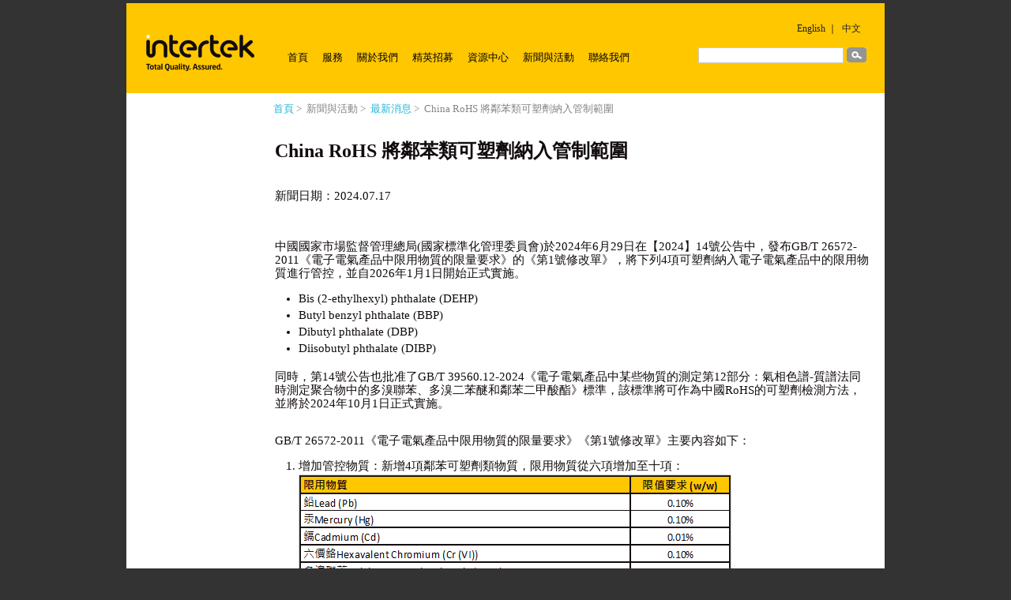

--- FILE ---
content_type: text/html; charset=utf-8
request_url: https://www.intertek-twn.com/FrontEnd/newseventsview.aspx?lang=C&no=12305
body_size: 40999
content:


<!DOCTYPE html>

<html xmlns="http://www.w3.org/1999/xhtml">
<head id="Head1"><title>
	最新消息 - China RoHS 將鄰苯類可塑劑納入管制範圍
</title>
    <SCRIPT type="text/javascript" src="js/jquery-1.3.2.min.js"></SCRIPT>
    <SCRIPT type="text/javascript" src="js/functions.js"></SCRIPT>
    <SCRIPT type="text/javascript" charset="utf-8" src="js/jquery.hoverIntent.js"></SCRIPT>
    <script type="text/javascript" src="js/jBox-1.0.0.0.js"></script>

    <meta content="text/html; charset=utf-8" http-equiv="Content-Type" /><meta content="2010-07-06 09:00" http-equiv="expires" />
     <!-- css -->
    <link rel="stylesheet" type="text/css" href="ZCSS/ektronCss.css" /><link rel="stylesheet" type="text/css" href="ZCSS/styles_print.css" media="print" /><link rel="stylesheet" type="text/css" href="ZCSS/styles_mobile.css" media="screen and (max-width: 480px)" /><link rel="stylesheet" href="ZCSS/styles_home.css" /><link rel="stylesheet" href="ZCSS/styles.css" /><link rel="stylesheet" href="ZCSS/jBox.css" />
    <!-- css end -->

    <meta name="GENERATOR" content="MSHTML 8.00.6001.18928" />
    <SCRIPT type="text/javascript">
	    var $ = jQuery.noConflict();
    	
	    $(document).ready(function() {
		    function addMega() { $(this).addClass("hovering"); $($(this).find("h2 a")).addClass("hover"); } 
		    function removeMega() { $(this).removeClass("hovering"); $($(this).find("h2 a")).removeClass("hover"); }
		    var megaConfig = { interval: 100, sensitivity: 4, over: addMega, timeout: 100,out: removeMega };
		    $("li.mega").hoverIntent(megaConfig)
	    });

	    $(document).ready(function() {
		    $(".preview").colorbox();
	    });
    </SCRIPT>
</head>
<BODY>
    <form name="form1" method="post" action="./newseventsview.aspx?lang=C&amp;no=12305" id="form1">
<div>
<input type="hidden" name="__EVENTTARGET" id="__EVENTTARGET" value="" />
<input type="hidden" name="__EVENTARGUMENT" id="__EVENTARGUMENT" value="" />
<input type="hidden" name="__VIEWSTATE" id="__VIEWSTATE" value="/[base64]/[base64]/[base64]/[base64]/[base64]/[base64]/[base64]/bGFuZz1DJm5vPTIiPuezu+e1seiqjeitieacjeWLmTwvYT48L2xpPg0KPGxpPjxhIGhyZWY9InNlcnZpY2VzdHlwZS5hc3B4P2xhbmc9QyZubz0zIj7ntqDoibLnkrDkv53ms5Xopo/[base64]/[base64]/gI8U1BBTiBjbGFzcz0ibmFycm93ZXJDb2wiPjxBIGhyZWY9ImFib3V0LmFzcHg/[base64]/[base64]/[base64]/poZ7lj6/loZHlipHntI3lhaXnrqHliLbnr4TlnI1kAgsPFgIfAQW4SDxwPuaWsOiBnuaXpeacn++8mjIwMjQuMDcuMTc8YnIgLz48YnIgLz48YnIgLz48cD48c3BhbiBzdHlsZT0iZm9udC1zaXplOiAxNXB4OyI+PHNwYW4gc3R5bGU9ImZvbnQtZmFtaWx5OiDlvq7ou5/[base64]/[base64]/mraPpu5Hpq5Q7IGZvbnQtc2l6ZTogMTVweDsiPuiZn+WFrOWRiuS4re+8jOeZvOW4gzwvc3Bhbj48c3BhbiBsYW5nPSJFTi1VUyIgc3R5bGU9ImZvbnQtZmFtaWx5OiDlvq7ou5/[base64]/lr6bmlr3jgII8YnIgLz4NCjwvc3Bhbj48YnIgdHlwZT0iX21veiIgLz4NCjwvc3Bhbj48L3A+DQo8cD48c3BhbiBzdHlsZT0iZm9udC1zaXplOiAxNXB4OyI+PHNwYW4gc3R5bGU9ImZvbnQtZmFtaWx5OiDlvq7ou5/mraPpu5Hpq5Q7Ij5HQi9UIDI2NTcyLTIwMTHjgIrpm7vlrZDpm7vmsKPnlKLlk4HkuK3pmZDnlKjnianos6rnmoTpmZDph4/opoHmsYLjgIvjgIrnrKw8c3BhbiBsYW5nPSJFTi1VUyI+MTwvc3Bhbj7omZ/[base64]/mraPpu5Hpq5Q7Ij7poIXphLDoi6/lj6/[base64]/[base64]/[base64]/ruaUueeCujxzcGFuIGxhbmc9IkVOLVVTIj4mcmRxdW87PC9zcGFuPuagueaTmuS+nTxzcGFuIGxhbmc9IkVOLVVTIj5HQi9UIDM5NTYwLjcwMTwvc3Bhbj7kuK3opo/[base64]/[base64]/mraPpu5Hpq5Q7Ij7lhajlnIvlhazorYnmk4HmnInlsIjmpa3nmoTnlKLlk4HoqZXkvLDlr6bpqZflrqTvvIznr4TlnI3ljIXmi6zlronlhajmgKfjgIHljJblrbjmgKfjgIHniannkIbmgKflj4rmr5LnkIbmgKfnmoTliIbmnpDoiIfoqZXkvLDjgILpgI/pgY7lhajlnIvlhazorYnnmoTmnI3li5nvvIzmgqjlj6/[base64]/[base64]/[base64]/[base64]/[base64]/[base64]/mraPpu5Hpq5Q7bXNvLWhhbnNpLWZvbnQtZmFtaWx5OkNhbGlicmkiPjxvOnA+PC9vOnA+PC9zcGFuPjwvcD48L3A+ZBgBBR5fX0NvbnRyb2xzUmVxdWlyZVBvc3RCYWNrS2V5X18WAwUIaW1nTG9nbzIFEmN0bDA5JEltYWdlQnV0dG9uMQUHaW1nTG9nb1OoJkohU+/1oohnBkU6OkD0UMc1F4ZmWTTM3hVwUM20" />
</div>

<script type="text/javascript">
//<![CDATA[
var theForm = document.forms['form1'];
if (!theForm) {
    theForm = document.form1;
}
function __doPostBack(eventTarget, eventArgument) {
    if (!theForm.onsubmit || (theForm.onsubmit() != false)) {
        theForm.__EVENTTARGET.value = eventTarget;
        theForm.__EVENTARGUMENT.value = eventArgument;
        theForm.submit();
    }
}
//]]>
</script>


<script src="/WebResource.axd?d=jSvsNEXyGjhYs5ChEFSdGJJMsjslA94G-ph4h8p2ITJWrYZEqaHx6UKwh-ZD6t8-FeCmhyxxpBza1eYVOMWlRLrIq4HKyon3y2eanZX0DGQ1&amp;t=638902059720898773" type="text/javascript"></script>

<div>

	<input type="hidden" name="__VIEWSTATEGENERATOR" id="__VIEWSTATEGENERATOR" value="817BBBA4" />
	<input type="hidden" name="__PREVIOUSPAGE" id="__PREVIOUSPAGE" value="iyPgeBwDTwIgzJDhhE0PnEVCAisQEufQebnU9NtTJOvyTnd1k6bS2Hq_Bhx_BMhuxlJY5he3kccY3Mk8JauYAdjpXW7t-NaS862Y3o9KHF15FgznzapVsWIizhXZ9Ya20" />
	<input type="hidden" name="__EVENTVALIDATION" id="__EVENTVALIDATION" value="/wEdAAiX8dCOF3HoOvlygzymTKYfhk95ZyxHqEZ3VJI3QUkiMWG36P1o6KLGEeq7Y3pv0qvRoi39QYCkQUEnxwspo5f2AIEWTrjt6bI0foZmnsvGixP61lJv9i9/VXqD9aPyEwFiEzRKmoaXqxD1ZDMcXvMueHSGXUMQPlQo81S8yuol2RQGJJ9K5RLuKVouF5Z6dePB92H7Vy6/gPchWXqr5Vhw" />
</div>
        <div id=mobileLogo><input type="image" name="imgLogo2" id="imgLogo2" src="ZImages/global/intertek_logo.gif" onclick="javascript:WebForm_DoPostBackWithOptions(new WebForm_PostBackOptions(&quot;imgLogo2&quot;, &quot;&quot;, false, &quot;&quot;, &quot;default.aspx?lang=C&quot;, false, false))" style="height:94px;width:154px;border-width:0px;" /></div>
        <div id="xboxwrapper">
            <div class="xboxcontent">
                

<div id="headerbackground"></div>


<div id="headerWrapper">
    <div id="logoColumn">　</div>


    <div id="languagesit">
        <a href="default.aspx?lang=E" target="_self">English</a>&nbsp;｜&nbsp;
        <a href="default.aspx?lang=C" target="_self">中文</a>
    </div>

    <div id="headerNavigation">
        <ul id="menu_chi">
            <li class="mega">
                <h2><a href="default.aspx?lang=C">首頁</a></h2>
            </li>
            
            <li class="mega double">
                <h2><a class="hideselect" href="servicesmenu.aspx?lang=C">服務</a></h2>
                <div class="HeadDropBackground">
                    <SPAN class='wideCol'><H3>服務產業</H3><UL><li><a href="services.aspx?lang=C&no=18">消費性產品與零售業</a></li><li><a href="services.aspx?lang=C&no=19">紡織、服裝與鞋類</a></li><li><a href="services.aspx?lang=C&no=26">電子電器產品</a></li><li><a href="services.aspx?lang=C&no=21">資訊與電信產品</a></li><li><a href="services.aspx?lang=C&no=24">醫療器材與藥品</a></li><li><a href="services.aspx?lang=C&no=17">食品與農產</a></li><li><a href="services.aspx?lang=C&no=15">玩具、嬰幼兒產品與雜貨</a></li><li><a href="services.aspx?lang=C&no=13">自行車與運動用品</a></li><li><a href="services.aspx?lang=C&no=27">化學品</a></li><li><a href="services.aspx?lang=C&no=94">工業</a></li><li><a href="services.aspx?lang=C&no=20">能源</a></li><li><a href="services.aspx?lang=C&no=25">礦產</a></li><li><a href="services.aspx?lang=C&no=14">汽車</a></li><li><a href="services.aspx?lang=C&no=16">政府與貿易</a></li><li><a href="services.aspx?lang=C&no=85">優質品牌專區</a></li></UL></SPAN>
                    <SPAN class='narrowCol'>
<H3>服務類別</H3>
<UL>
<li><a href="servicestype.aspx?lang=C&no=5">測試服務</a></li>
<li><a href="servicestype.aspx?lang=C&no=6">認證服務</a></li>
<li><a href="servicestype.aspx?lang=C&no=9">驗貨服務</a></li>
<li><a href="servicestype.aspx?lang=C&no=7">稽核服務</a></li>
<li><a href="servicestype.aspx?lang=C&no=4">培訓課程</a></li>
<li><a href="servicestype.aspx?lang=C&no=2">系統認證服務</a></li>
<li><a href="servicestype.aspx?lang=C&no=3">綠色環保法規符合性服務</a></li>
<li><a href="servicestype.aspx?lang=C&no=90">Protek 安心保障計劃</a></li>
<li><a href="servicestype.aspx?lang=C&no=87">Intertek Tick 標誌</a></li>
<li><a href="servicestype.aspx?lang=C&no=96">溫室氣體查驗服務</a></li>
<li><a href="servicestype.aspx?lang=C&no=97">Intertek AI² 人工智慧保證計劃</a></li>
</UL>
</SPAN>

                </div>
            </li>

            <li class="mega double">
                <h2><a class="hideselect" href="about.aspx?lang=C">關於我們</a></h2>
                <div class="HeadDropBackground">
                    <SPAN class="narrowerCol"><A href="about.aspx?lang=C"><IMG class=headerNavigationimage alt="關於我們" src="/FrontEnd/Zupload/Others/SM/895.jpg" width=90 height=90></A></SPAN><SPAN class="widerCol"><H3>關於我們</H3><P>一百三十多年來，眾多企業倚靠Intertek的協助，以確保產品的品質及安全。 <A href="about.aspx?lang=C">更多資訊...</A></P></SPAN>
                </div>
            </li>

            <li class="mega double">
                <h2><a class="hideselect" href="careers.aspx?lang=C">精英招募</a></h2>
                <div class="HeadDropBackground">
                    <SPAN class="narrowerCol"><A href="careers.aspx?lang=C"><IMG class=headerNavigationimage alt="精英招募" src="/FrontEnd/Zupload/Others/HR/20100920185011.jpg" width=90 height=90></A></SPAN><SPAN class=widerCol><H3>精英招募</H3><P>全國公證服務據點遍佈全球100多國，擁有1,000個分支機構及46,000多名員工。  &nbsp;<A href="careers.aspx?lang=C">更多資訊...</A></P></SPAN>
                </div>
            </li>
          
            <li class="mega">
                <h2><a class="hideselect" href="#">資源中心</a></h2>
                <div class="HeadDropBackground">
                  <span class="narrowCol">
                  <H3>資源中心</H3>
                  <ul>
                    <li><a href="ResourceEBook.aspx?lang=C&Para=U2FsdGVkX183Ud8inRHadA3uNl9kyYhZfvsArkO4sNc=">電子書下載</a></li>
                    <li><a href="Resource.aspx?lang=C">申請書下載</a></li>
                    <li><a href="ResourceBrochure.aspx?lang=C">產品型錄</a></li>
                    <li><a href="ResourceEmail.aspx?lang=C">訂閱電子報</a></li>
                    <li><a href="ResourceMarkSearch.aspx?lang=C">認證產品查詢</a></li>
                    <li><a href="ResourceQuestion.aspx?lang=C">常見問題</a></li>
                  </ul>
                  </span>
                </div>
            </li>
          
            <li class="mega">
                <h2><a class="hideselect" href="#">新聞與活動</a></h2>
                <div class="HeadDropBackground">
                    <span class="wideCol">
                        <H3>新聞與活動</H3>
                        <ul>
                            <li><a href="newsevents.aspx?lang=C">最新消息</a></li>
                            <li><a href="discussioncourse.aspx?lang=C">研討課程</a></li>
                          
                        </ul>
                    </span>
                </div>
            </li>
          
            <li class="mega">
                <h2><a href="contact.aspx?lang=C">聯絡我們</a></h2>
                <div class="HeadDropBackground">
                    <span class="wideCol">
                        <H3>聯絡我們</H3>
                        <ul>
                            <li><a href="contactus.aspx?lang=C">一般詢問</a></li>
                            <li><a href="contacttw.aspx?lang=C">台灣辦事處聯絡資訊</a></li>
                            <li><a href="globalcontact.aspx?lang=C">全球分公司聯絡資訊</a></li>
                        </ul>
                    </span>
                </div>
            </li>
        </ul>
        <div id="ctl09_Panel1" onkeypress="javascript:return WebForm_FireDefaultButton(event, &#39;ctl09_ImageButton1&#39;)">
	
            <span class=search>
                <input name="ctl09$txtKeyword" type="text" maxlength="150" id="ctl09_txtKeyword" class="headerSearchInput" style="width:180px;" />
                <input type="image" name="ctl09$ImageButton1" id="ctl09_ImageButton1" class="headerSearchImage" src="ZImages/Global/search.gif" style="border-width:0px;" />
            </span>
        
</div>
    </div>

    <div style="CLEAR: both"></div>

    
    
    <div id="breadcrumbWrapper">
        <span><a title="首頁" href="default.aspx?lang=C">首頁</a></span><span style="color:#848589;"> &gt; &#160;</span><span style="color:#848589;">新聞與活動</span><span style="color:#848589;"> &gt; &#160;</span><span><a title="最新消息" href="newsevents.aspx?lang=C">最新消息</a></span><span style="color:#848589;"> &gt; &#160;</span><span style="color:#848589;">China RoHS 將鄰苯類可塑劑納入管制範圍</span>
    </div>
    
</div>
    <script type="text/javascript">
        var msg = "";
        if (msg != "") {
            alert(msg);
        }
    </script>

            <div id="logoColumn2">
                <input type="image" name="imgLogo" id="imgLogo" src="ZImages/global/intertek_logo.gif" onclick="javascript:WebForm_DoPostBackWithOptions(new WebForm_PostBackOptions(&quot;imgLogo&quot;, &quot;&quot;, false, &quot;&quot;, &quot;default.aspx?lang=C&quot;, false, false))" style="border-width:0px;" />
            </div>

                <!-- content start -->
                <div id="contentWrapper">
                    <div id="titleArea">
                        <h6>&nbsp;</h6>
                        <h1>China RoHS 將鄰苯類可塑劑納入管制範圍</h1>
                    </div>
                
                    
                    
                    <!-- content text start -->
                    <p>新聞日期：2024.07.17<br /><br /><br /><p><span style="font-size: 15px;"><span style="font-family: 微軟正黑體;">中國國家市場監督管理總局<span lang="EN-US">(</span>國家標準化管理委員會<span lang="EN-US">)於</span></span></span><span lang="EN-US" style="font-family: 微軟正黑體; font-size: 15px;">2024</span><span style="font-family: 微軟正黑體; font-size: 15px;">年</span><span lang="EN-US" style="font-family: 微軟正黑體; font-size: 15px;">6</span><span style="font-family: 微軟正黑體; font-size: 15px;">月</span><span lang="EN-US" style="font-family: 微軟正黑體; font-size: 15px;">29</span><span style="font-family: 微軟正黑體; font-size: 15px;">日</span><span style="font-family: 微軟正黑體; font-size: 15px;">在【</span><span lang="EN-US" style="font-family: 微軟正黑體; font-size: 15px;">2024</span><span style="font-family: 微軟正黑體; font-size: 15px;">】</span><span lang="EN-US" style="font-family: 微軟正黑體; font-size: 15px;">14</span><span style="font-family: 微軟正黑體; font-size: 15px;">號公告中，發布</span><span lang="EN-US" style="font-family: 微軟正黑體; font-size: 15px;">GB/T 26572-2011</span><span style="font-family: 微軟正黑體; font-size: 15px;">《電子電氣產品中限用物質的限量要求》的《第</span><span lang="EN-US" style="font-family: 微軟正黑體; font-size: 15px;">1</span><span style="font-family: 微軟正黑體; font-size: 15px;">號修改單》，將下列</span><span lang="EN-US" style="font-family: 微軟正黑體; font-size: 15px;">4</span><span style="font-family: 微軟正黑體; font-size: 15px;">項可塑劑納入電子電氣產品中的限用物質進行管控，並自</span><span lang="EN-US" style="font-family: 微軟正黑體; font-size: 15px;">2026</span><span style="font-family: 微軟正黑體; font-size: 15px;">年</span><span lang="EN-US" style="font-family: 微軟正黑體; font-size: 15px;">1</span><span style="font-family: 微軟正黑體; font-size: 15px;">月</span><span lang="EN-US" style="font-family: 微軟正黑體; font-size: 15px;">1</span><span style="font-family: 微軟正黑體; font-size: 15px;">日開始正式實施。</span></p>
<ul>
    <li><span style="font-size: 15px;"><span style="font-family: Calibri;"><span lang="EN-US">Bis (2-ethylhexyl) phthalate (DEHP)</span></span></span></li>
    <li><span style="font-size: 15px;"><span style="font-family: Calibri;"><span lang="EN-US">Butyl benzyl phthalate (BBP)</span></span></span></li>
</ul>
<ul>
    <li><span style="font-size: 15px;"><span style="font-family: Calibri;"><span lang="EN-US">Dibutyl phthalate (DBP)</span></span></span></li>
    <li><span style="font-size: 15px;"><span style="font-family: Calibri;"><span lang="EN-US">Diisobutyl phthalate (DIBP)</span></span></span></li>
</ul>
<p class="MsoNormal" style="layout-grid-mode:char;mso-layout-grid-align:none"><span style="font-size: 15px;"><span style="font-family: 微軟正黑體;"><br />
同時，第<span lang="EN-US">14</span>號公告也批准了<span lang="EN-US">GB/T 39560.12-2024</span>《電子電氣產品中某些物質的測定第<span lang="EN-US">12</span>部分：氣相色譜<span lang="EN-US">-</span>質譜法同時測定聚合物中的多溴聯苯、多溴二苯醚和鄰苯二甲酸酯》標準，該標準將可作為中國<span lang="EN-US">RoHS</span>的可塑劑檢測方法，並將於<span lang="EN-US">2024</span>年<span lang="EN-US">10</span>月<span lang="EN-US">1</span>日正式實施。<br />
</span><br type="_moz" />
</span></p>
<p><span style="font-size: 15px;"><span style="font-family: 微軟正黑體;">GB/T 26572-2011《電子電氣產品中限用物質的限量要求》《第<span lang="EN-US">1</span>號修改單》主要內容如下：</span></span></p>
<ol>
    <li><span style="font-size: 15px;"><span style="font-family: 微軟正黑體;">增加管控物質：新增</span><span lang="EN-US" style="font-family: 微軟正黑體;">4</span><span style="font-family: 微軟正黑體;">項鄰苯可塑劑類物質，限用物質從六項增加至十項：<img src="/FrontEnd/Zupload/News/Picture1(5).png" width="548" height="243" alt="" /></span></span><br />
    &nbsp;</li>
    <li><span style="font-size: 15px;"><span style="font-family: 微軟正黑體;">更新測試方法：將測試方法標準由<span lang="EN-US">GB/T 26125-2011</span>調整為<span lang="EN-US">GB/T 39560</span>系列標準。<br />
    <br />
    </span></span><span lang="EN-US" style="font-size:11.0pt;mso-ascii-font-family:&#10;Calibri;mso-fareast-font-family:微軟正黑體;mso-hansi-font-family:Calibri"><o:p></o:p></span></li>
    <li><span style="font-size: 15px;"><span style="font-family: 微軟正黑體;">調整六價鉻的判定規則：原金屬鍍層六價鉻規定<span lang="EN-US">&rdquo;</span>依照<span lang="EN-US">GB/T 26125-2011 </span>附錄<span lang="EN-US">B</span>中測試方法不得檢出<span lang="EN-US">&rdquo;</span>修改為<span lang="EN-US">&rdquo;</span>根據依<span lang="EN-US">GB/T 39560.701</span>中規定方法判定結果為「六價鉻<span lang="EN-US">[Cr(</span>Ⅵ<span lang="EN-US">)]</span>陰性」<span lang="EN-US">&rdquo;。</span></span></span></li>
</ol>
<p>&nbsp;</p>
<p><span style="font-size: 15px;"><span style="font-family: 微軟正黑體;">參考資料：</span></span><span lang="EN-US"><a href="https://std.sacinfo.org.cn/gnoc/queryInfo?id=E2F76A3B449808FD198E132C41ADD96E"><span style="font-size: 15px;"><span style="font-family: 微軟正黑體;"><span style="color: rgb(68, 114, 196); text-decoration-line: none;">https://std.sacinfo.org.cn/gnoc/queryInfo?id=E2F76A3B449808FD198E132C41ADD96E</span></span></span></a></span></p>
<p>&nbsp;</p>
<p class="MsoNormal"><span style="font-size: 15px;"><span style="font-family: 微軟正黑體;">全國公證擁有專業的產品評估實驗室，範圍包括安全性、化學性、物理性及毒理性的分析與評估。透過全國公證的服務，您可以確保產品符合國內外相關的國家要求與標準。</span></span><span lang="EN-US" style="font-size:11.0pt;mso-ascii-font-family:Calibri;mso-fareast-font-family:&#10;微軟正黑體;mso-hansi-font-family:Calibri"><o:p></o:p></span></p>
<p class="MsoNormal"><span style="font-size: 15px;"><span style="font-family: 微軟正黑體;">想要了解更多？</span></span><span lang="EN-US" style="font-size:11.0pt;mso-ascii-font-family:Calibri;mso-fareast-font-family:&#10;微軟正黑體;mso-hansi-font-family:Calibri"><o:p></o:p></span></p>
<p class="MsoNormal"><span style="font-size: 15px;"><span style="font-family: 微軟正黑體;">台北<span lang="EN-US"> 02-66022888<br />
</span>陳小姐 分機<span lang="EN-US">220&nbsp;</span></span></span><span style="font-size: 15px;"><span lang="EN-US"><a href="javascript:location.href='mailto:'+String.fromCharCode(113,117,101,101,110,97,46,99,104,101,110,64,105,110,116,101,114,116,101,107,46,99,111,109)+'?'"><span style="font-family: 微軟正黑體;"><span style="color: windowtext; text-decoration-line: none;">queena.chen@intertek.com</span></span></a></span><span style="font-family: 微軟正黑體;"><span lang="EN-US"><br />
</span>施小姐 分機<span lang="EN-US">803&nbsp;</span></span></span><span style="font-size: 15px;"><span lang="EN-US"><a href="mailto:rita.shih@intertek.com"><span style="font-family: 微軟正黑體;"><span style="color: windowtext; text-decoration-line: none;">rita.shih@intertek.com</span></span></a></span><span style="font-family: 微軟正黑體;"> </span></span><span style="font-size: 15px;"> </span></p>
<p><span style="font-size: 15px;"> </span></p>
<p class="MsoNormal"><span lang="EN-US"><o:p></o:p></span><span style="font-size: 15px;"><span style="font-family: 微軟正黑體;">台中<span lang="EN-US"> 04-23598819</span></span><span lang="EN-US"><br />
</span><span style="font-family: 微軟正黑體;">林</span></span><span style="font-size: 15px;"><span style="font-family: 微軟正黑體;">先生 分機<span lang="EN-US">806&nbsp;</span></span></span><a href="mailto:justin.lin@intertek.com"><span style="font-size: 15px;"><span style="font-family: 微軟正黑體;"><span style="color: windowtext; text-decoration-line: none;">justin.lin@intertek.com</span></span></span></a></p>
<p class="MsoNormal"><span style="font-size: 15px;"><span style="font-family: 微軟正黑體;">高雄<span lang="EN-US"> 07-5369895<br />
</span>莊小姐 分機<span lang="EN-US">304&nbsp;</span></span></span><span lang="EN-US"><a href="mailto:cait.chuang@intertek.com"><span style="font-size: 15px;"><span style="font-family: 微軟正黑體;"><span style="color: windowtext; text-decoration-line: none;">cait.chuang@intertek.com</span></span></span></a></span><span lang="EN-US" style="font-size:11.0pt;&#10;mso-ascii-font-family:Calibri;mso-fareast-font-family:微軟正黑體;mso-hansi-font-family:&#10;Calibri"><o:p></o:p></span></p>
<p class="MsoNormal" style="layout-grid-mode:char;mso-layout-grid-align:none"><span lang="EN-US" style="font-size:11.0pt;mso-ascii-font-family:Calibri;mso-fareast-font-family:&#10;微軟正黑體;mso-hansi-font-family:Calibri"><o:p></o:p></span></p></p>
                    <!-- content text end -->
                    <p class="clear"></p>
                </div>
                <!-- content end -->
            </div>
        </div>
        
        


<div id="footerWrapper" >
    <div id="footerCornerLeft"></div>
    <div id="footerCopyright">

        <table border="0"  cellSpacing="0" cellPadding="0"  >
            <tr>
                <td >
                    <span class="copy"><strong>©&nbsp;全國公證檢驗股份有限公司&nbsp;&nbsp;&nbsp;&nbsp;&nbsp;&nbsp;</strong></span>
                </td>
                 <td >
                     <span class="copy"> 
                     <a href="Privacy_C.aspx?lang=C" >隱私聲明</a>
                     <span class="trabecula">&nbsp;•&nbsp;</span>
                     <a href="disclaimer_c.aspx?lang=C" >免責聲明</a>
                     <span class="trabecula">&nbsp;•&nbsp;</span>
    		         <a href="TC.aspx?lang=C"  >營業條款</a>
                    <span class="trabecula">&nbsp;|&nbsp;</span>
    		        <a href="default.aspx?lang=C" >首頁</a>
                     <span class="trabecula">&nbsp;•&nbsp;</span>
    		         <a href="servicesmenu.aspx?lang=C" >服務</a>
                     <span  class="trabecula">&nbsp;•&nbsp;</span>
    		        <a href="about.aspx?lang=C" >關於我們</a>
                     <span class="trabecula">&nbsp;•&nbsp;</span>
    		        <a href="contact.aspx?lang=C">聯絡我們</a>
                     <span class="trabecula">&nbsp;•&nbsp;</span>&nbsp;&nbsp;
    		       </span>
                   </td>
                 <td  style="vertical-align: top;white-space: nowrap; font-size: 8pt; width: 5px;">
                          <a href="https://www.facebook.com/intertek.tw" target="_blank" style="font-size:12px"><img src="ZImages/Global/footer_fb.png" class="fofb" alt=""></a>
                 </td>  
                  <td >
                     <span class="copy" style="vertical-align: top; white-space: nowrap;">  
                        <a href="https://www.facebook.com/intertek.tw" target="_blank" >&nbsp;粉絲專頁</a>
                    </span>
                </td>   
                </tr>
        </table>   
          
      </div>
    <div id="footerCornerRight"></div>
</div> 
        
        
        
        <input type="hidden" name="HidPara" id="HidPara" value="12305" />
        <input type="hidden" name="HiddenField1" id="HiddenField1" value="12305" />
        <input type="hidden" name="HidReturnMsg" id="HidReturnMsg" />
    </form>
</BODY>
</html>


--- FILE ---
content_type: text/css
request_url: https://www.intertek-twn.com/FrontEnd/ZCSS/styles.css
body_size: 21972
content:
@charset "utf-8";
@import url('xbox.css'); 

h1 {
	color: #120C0E;
	font-size: 18pt;
	font-weight: bold;
	line-height: 120%;
}
h2 {
	padding-bottom: 0.75em;
	line-height: 18pt;
	color: #000;
	font-size: 16pt;
	font-weight: 400;
}
h3 {
	color: #120C0E;
	font-size: 12pt;
	font-weight: bold;
	line-height: 120%;
    padding-bottom: 0.5em;
}

#logoColumn2{
	z-index: 1000;
	position: relative;
}
#logoColumn2 input#imgLogo{
	border: 0;
	position: absolute;
	top: -106px;
	left: 4px;
}

#contentWrapper{
	width: 752px;
	margin-left: 208px;
	margin-top: 20px;
	padding-bottom: 50px;
	min-height: 375px;
	position: relative;
	z-index: 200;
    right:20px;
/*	background-color: #ff5;*/
}

/*
********important
*/
#contentWrapper p{
	padding-bottom: 0.9em;
	line-height: 1.2em;
}
#contentWrapper ul,#contentWrapper ol{
	margin: 0px 0px 0em 2em;
}



/*service*/
ul.multiColumn{
	margin: 0 0 0 1.5em;
}
.multiColumn li {
	list-style-type: none;
	margin: 3px 1em 0px -0.6em;
	width: 220px;
	float: left;
	font-size: 12px;
	list-style-image: none;
}

#titleArea{
	padding-bottom: 1.5em;
	padding-left: 0px;
	padding-right: 0px;
	padding-top: 14px;
}
	#titleArea h1{
		text-align: left;
	}


.alpha li {
	list-style-type: upper-alpha
}
.decimal li {
	list-style-type: decimal
}
.grid_short {
	width: 470px
}
ul.grid {
	width: 470px
}
ul.grid_short {
	width: 470px
}
.grid li {
	padding-bottom: 10px; list-style-type: none; min-height: 350px; padding-left: 0px; width: 140px; padding-right: 15px; float: left; list-style-image: none; padding-top: 10px
}
.grid_short li {
	padding-bottom: 10px; list-style-type: none; min-height: 100px; padding-left: 0px; width: 140px; padding-right: 15px; float: left; list-style-image: none; padding-top: 10px
}
.grid p {
	font-size: 0.9em
}
.grid_short p {
	font-size: 0.9em
}
.grid h3 {
	min-height: 4em; vertical-align: bottom
}

.spacedlist li {
	padding-bottom: 0.8em
}


.btnprimary {
	background-color: #ccc; font-weight: bold
}
.btnsecondary {
	background-color: #eee; font-weight: normal
}

a.contactmail {
	border-bottom: #97aa2d 1px dotted; line-height: 1em; width: 160px; display: block; background: url(../zimages/global/contact_icon_email.gif) no-repeat right bottom; font-size: 1.3em; font-weight: bold; text-decoration: none
}
a.contactmail:hover {
	color: #97aa2d
}
a.contactphone {
	border-bottom: #97aa2d 1px dotted; width: 160px; display: block; font-size: 1.2em; font-weight: bold; text-decoration: none
}
a.contact {
	border-bottom: #97aa2d 1px dotted; width: 160px; display: block; font-size: 1.2em; font-weight: bold; text-decoration: none
}
a.contactphone {
	background: url(../zimages/global/contact_icon_phone.gif) no-repeat right bottom
}
a.contact {
	margin-top: 4px; background: url(../zimages/global/contact_icon_arrow.gif) no-repeat right bottom
}
a.contactphone:hover {
	color: #97aa2d
}
a.contact:hover {
	color: #97aa2d
}
a.drop {
	border-bottom: #cecece 1px solid; padding-left: 15px; width: 440px; display: block; margin-bottom: 4px; background: #eee
}
a.button {
	margin: 0px; padding-right: 9px; display: block; font: 12px Calibri, sans-serif; background: url(../zimages/global/button_bg_right.gif) no-repeat right top; height: 18px; color: #fff
}
a.buttonalt {
	margin: 0px; padding-right: 9px; display: block; font: 12px Calibri, sans-serif; background: url(../zimages/global/buttonalt_bg_right.gif) no-repeat right top; height: 18px; color: #fff
}
a.button span {
	padding-bottom: 2px; line-height: 14px; padding-left: 9px; padding-right: 0px; display: block; background: url(../zimages/global/button_bg_span.gif) no-repeat; color: #fff; padding-top: 2px
}
a.buttonalt span {
	padding-bottom: 2px; line-height: 14px; padding-left: 9px; padding-right: 0px; display: block; background: url(../zimages/global/buttonalt_bg_span.gif) no-repeat; color: #fff; padding-top: 2px
}
a.button:active {
	outline-style: none; outline-color: invert; outline-width: medium; background-position: right bottom; color: #fff
}
a.buttonalt:active {
	outline-style: none; outline-color: invert; outline-width: medium; background-position: right bottom; color: #fff
}
a.button:active span {
	padding-bottom: 2px; padding-left: 9px; padding-right: 0px; background-position: left bottom; color: #fff; padding-top: 2px
}
a.buttonalt:active span {
	padding-bottom: 2px; padding-left: 9px; padding-right: 0px; background-position: left bottom; color: #fff; padding-top: 2px
}
.hint {
	font-size: 0.8em
}
#floatleft {
	float: left
}
.floatleft {
	float: left
}
#floatright {
	float: right
}
.floatright {
	float: right
}
#floatrightimg {
	border-bottom: #cecece 1px solid; border-left: #cecece 1px solid; margin: 0px 0px 20px 20px; float: right; border-top: #cecece 1px solid; border-right: #cecece 1px solid
}
.floatrightimg {
	border-bottom: #cecece 1px solid; border-left: #cecece 1px solid; margin: 0px 0px 20px 20px; float: right; border-top: #cecece 1px solid; border-right: #cecece 1px solid
}
.columna {
	width: 220px; float: left
}
.columnb {
	width: 220px; float: left
}
.columna {
	margin-right: 1em
}
.columnspan {
	width: 450px; clear: left
}
#mobilelogo {
	display: none !important
}
.multiColumn ul {
	margin: 0px 0px 1em; clear: both; overflow: auto; list-style-type: none;
}
.multiColumn3 ul {
	margin: 0px 0px 1em; clear: both; overflow: auto; list-style-type: none;
}
.multiColumn li {
	list-style-type: none; margin: 3px 1em 0px -0.6em; width: 220px; float: left; font-size: 12px; list-style-image: none;
}
.multiColumn3 li {
	list-style-type: none; margin: 3px 30px 0px -0.6em; width: 140px; float: left; list-style-image: none;
}
.nobullets li {
	list-style-type: none; overflow: hidden; list-style-image: none;
}
.phone li {
	list-style-type: none; margin: 0px 1em 0px 0px; list-style-image: none;
}
.condensed li {
	padding-bottom: 0.2em; font-size: 0.8em;
}
#titleArea {
	PADDING-BOTTOM: 1.5em; PADDING-LEFT: 0px; PADDING-RIGHT: 0px; PADDING-TOP: 14px;
}
#industriesWrapper {
	color: #999999; padding-top: 0px;
}
#industriesWrapper a {
	color: #6699cc;
}
#industriesWrapper a:visited {
	color: #6699cc;
}
#pageWrapper {
	border-left: #cacaca 1px solid; background-color: #ffffff; margin: 0px auto; width: 900px; border-right: #cacaca 1px solid
}
.pressdate {
    text-align: right;
    width: 100px;
    font-family: Calibri,'微軟正黑體','Microsoft JhengHei';
    float: left;
    font-size: 11pt;
}
.pressname {
	display: block; margin-left: 110px
}


.rcbox {
	z-index: 1; position: relative; min-width: 8em; margin: 0px auto 0px 10px; max-width: 1000px
}
.rcbox .content {
	/*background: url(../zimages/global/cornersprite.gif) no-repeat right top; _background-image: url(../zimages/global/cornersprite.gif)*/
}
.rcbox .t {
	/*background: url(../zimages/global/cornersprite.gif) no-repeat right top; _background-image: url(../zimages/global/cornersprite.gif)*/
}
.rcbox .b {
	/*background: url(../zimages/global/cornersprite.gif) no-repeat right top; _background-image: url(../zimages/global/cornersprite.gif)*/
}
.rcbox .b div {
	/*background: url(../zimages/global/cornersprite.gif) no-repeat right top; _background-image: url(../zimages/global/cornersprite.gif)*/
}
.promo1 {
	/*background-image: url(../zimages/global/contactpromo_header_background.gif); background-color: #f4f7df; background-repeat: repeat-x*/
}
.promo2 {
	/*background-image: url(../zimages/global/newspromo_header_background.gif); background-color: #dff7f6; background-repeat: repeat-x*/
}
.promo3 {
	/*background-image: url(../zimages/global/resourcepromo_header_background.gif); background-color: #f7f7f7; background-repeat: repeat-x*/
}
.rcbox .content {
	position: relative; padding-bottom: 0px; padding-left: 0px; padding-right: 10px; zoom: 1; padding-top: 10px; _overflow-y: hidden
}
.rcbox .t {
	position: absolute; width: 10px; background-position: left top; height: 100%; margin-left: -10px; top: 0px; left: 0px; _height: 1200px
}
.rcbox .b {
	position: relative; width: 100%
}
.rcbox .b {
	height: 10px; font-size: 1px
}
.rcbox .b div {
	height: 10px; font-size: 1px
}
.rcbox .b {
	background-position: right bottom
}
.rcbox .b div {
	position: relative; width: 10px; background-position: left bottom; margin-left: -10px
}
.rcbox .hd {
	position: relative
}
.rcbox .bd {
	position: relative
}
.rcbox .ft {
	position: relative
}
.rcbox .wrapper {
	position: static; max-height: 1200px; overflow: auto
}
.rcbox h1 {
	padding-bottom: 0.5em; margin: 0px; padding-left: 0px; padding-right: 0px; padding-top: 0.5em
}
.rcbox p {
	padding-bottom: 0.5em; margin: 0px; padding-left: 0px; padding-right: 0px; padding-top: 0.5em
}
.rcbox h1 {
	padding-bottom: 0px
}



#promoWrapper {
    border-style: none;
    border-color: inherit;
    border-width: medium;
    padding: 0px;
    background-color: #fff !important;
    margin: 0px 0px 10px 15px;
    width: 180px;
    float: right;
    line-height: 12px;
    padding-bottom: 20px;
    position: relative;
    right: -20px;
    top: -10px;
}

#promoWrapper img {
	margin: 0px 0px 0.2em
}
#promoWrapper h3 {
	font-size: 11pt; font-weight: lighter
}
#promoWrapper h4 {
	padding-bottom: 0px; padding-left: 0px; padding-right: 0px; color: #000000; font-size: 11pt; font-weight: bold; padding-top: 0.2em
}
#promoWrapper p {
	padding-bottom: 7px; font-size: 10pt
}
#promoWrapper ul {
	padding-bottom: 0.4em; margin: 0px 0px 0px 1em
}
#promoWrapper li {
	padding-bottom: 0.1em; list-style-type: square; padding-left: 0.1em; padding-right: 0.1em; font-size: 10pt; padding-top: 0.1em
}
#promoWrapper a {
	font-weight: normal
}
#promoWrapper input {
	margin: 2px 0px; width: 160px; font-size: 8pt
}
textarea {
	margin: 2px 0px; width: 160px; font-size: 8pt
}
select {
	margin: 2px 0px; width: 200px; font-size: 8pt
}
.promophoto {
	margin: 0px 0px 1em 1em; width: 180px; background-repeat: no-repeat; background-position: center 50%; float: right
}
.promophoto2 {
	margin: 0px 0px 10px 0px; width: 180px; background-repeat: no-repeat; background-position: center 50%; float: right
}
.biophoto {
	border-bottom: #cecece 1px solid; border-left: #cecece 1px solid; padding-bottom: 10px; margin: 0px 0px 100px 40px; padding-left: 10px; padding-right: 10px; float: right; border-top: #cecece 1px solid; border-right: #cecece 1px solid; padding-top: 10px
}
.biophotosmall {
	border-bottom: #cecece 1px solid; border-left: #cecece 1px solid; padding-bottom: 4px; margin: 0px 0px 10px 10px; padding-left: 4px; padding-right: 4px; float: right; border-top: #cecece 1px solid; border-right: #cecece 1px solid; padding-top: 4px
}
.boardphoto {
	border-bottom: #cecece 1px solid; border-left: #cecece 1px solid; padding-bottom: 10px; margin: 0px 0px 10px 40px; padding-left: 10px; padding-right: 10px; float: right; border-top: #cecece 1px solid; border-right: #cecece 1px solid; padding-top: 10px
}
.borderedbox {
	border-bottom: #cecece 1px solid; border-left: #cecece 1px solid; padding-bottom: 10px; padding-left: 10px; padding-right: 10px; margin-bottom: 10px; border-top: #cecece 1px solid; border-right: #cecece 1px solid; padding-top: 10px
}
#related li {
	padding-bottom: 0.2em; font-size: 0.8em
}
#row {
	clear: left
}
#row .formlabel {
	text-align: right; margin: 0px 0px 1em; width: 140px; float: left
}
#row .forminput {
	text-align: left; margin: 0px 0px 1em 1em; float: left
}
#row input {
	padding-bottom: 0.2em; padding-left: 0.2em; padding-right: 0.2em; padding-top: 0.2em
}
.formborder {
	border-bottom: #ccc 1px dotted; padding-bottom: 0.4em; margin: 0px 0px 0.4em; padding-left: 0px; width: 460px; padding-right: 0px; padding-top: 0px
}
table {
	border-collapse: collapse; margin-bottom: 1em;
}
th {
	padding-bottom: 6px; padding-left: 6px; padding-right: 6px; color: #444; padding-top: 6px;
	text-align: left; font-size: 10pt; vertical-align: bottom; font-weight: bold;
	border-bottom: #ccc 1px solid; margin-top: 30px
}
th.shaded {
	background-color: #eee
}
td {
    padding-bottom: 6px;
    padding-left: 6px;
    padding-right: 6px;
    color: #130C0E;
    padding-top: 6px;
    font-size: 10pt;
    vertical-align: top;
}
td.bordered {
	border-bottom: #cecece 1px solid; border-left: #cecece 1px solid; border-top: #cecece 1px solid; border-right: #cecece 1px solid;
	padding-top: 6px; padding-bottom: 6px; padding-left: 6px; padding-right: 6px; 
}


.ektronajaxloading {
	display: none
}
#simplemodal-overlay {
	background-color: #000; cursor: wait
}
#simplemodal-container {
	border-bottom: #ccc 3px solid; border-left: #ccc 3px solid; padding-bottom: 1em; background-color: #fff; padding-left: 1em; width: 800px; padding-right: 1em; height: inherit; border-top: #ccc 3px solid; border-right: #ccc 3px solid; padding-top: 1em
}
#simplemodal-container a.modalcloseimg {
	z-index: 3200; position: absolute; width: 25px; display: inline; background: url(../zimages/global/x.gif) no-repeat; height: 29px; top: -10px; cursor: pointer; right: -10px
}
dl {
	width: 450px
}
dd {
	padding-bottom: 10px; padding-left: 0px; padding-right: 0px; font-size: 0.9em; padding-top: 10px
}
dt {
	border-bottom: #ccc 1px solid; margin-top: 0.5em; display: block; font-size: 1.1em; font-weight: bold
}
#accordion {
	width: 450px
}
#accordion div {
	padding-bottom: 10px; padding-left: 0px; padding-right: 0px; font-size: 0.9em; padding-top: 10px
}
#accordion h3 {
	border-bottom: #cecece 1px solid; display: block; cursor: pointer
}
#accordion span {
	color: #666
}
#accordion .floatRight {
	padding-right: 0px
}
#accordion a:hover {
	background-color: #eee; text-decoration: none
}
#accordion li {
	list-style-type: none; list-style-image: none
}
#pressReleaseList {
	margin: 5px 0px; padding-left: 0px
}
#pressReleaseList a {
	text-decoration: none
}
#pressReleaseList a:hover {
	text-decoration: underline
}
#pressReleaseList li {
	padding-right: 7px; display: inline; margin-left: 0px
}
#dirLetterList {
	margin: 5px 0px; padding-left: 0px
}
#dirLetterList a {
	text-decoration: none
}
#dirLetterList a:hover {
	text-decoration: underline
}
#dirLetterList li {
	padding-right: 3px; display: inline; margin-left: 0px
}
#colorbox {
	z-index: 9999; position: absolute; overflow: hidden; top: 0px; left: 0px
}
#cboxOverlay {
	z-index: 9999; position: absolute; overflow: hidden; top: 0px; left: 0px
}
#cboxWrapper {
	z-index: 9999; position: absolute; overflow: hidden; top: 0px; left: 0px
}
#cboxOverlay {
	position: fixed; width: 100%; height: 100%
}
#cboxMiddleLeft {
	clear: left
}
#cboxBottomLeft {
	clear: left
}
#cboxContent {
	position: relative; overflow: visible
}
#cboxLoadedContent {
	overflow: auto
}
#cboxLoadedContent iframe {
	border-bottom: 0px; border-left: 0px; width: 100%; display: block; height: 100%; border-top: 0px; border-right: 0px
}
#cboxTitle {
	margin: 0px 80px 0px 0px; font-size: 0.8em
}
#cboxLoadingOverlay {
	position: absolute; width: 100%; top: 0px; left: 0px
}
#cboxLoadingGraphic {
	position: absolute; width: 100%; top: 0px; left: 0px
}
#cboxPrevious {
	cursor: pointer
}
#cboxNext {
	cursor: pointer
}
#cboxClose {
	cursor: pointer
}
#cboxSlideshow {
	cursor: pointer
}
#cboxOverlay {
	background: #fff
}
#contactSpotlight .EktronEditorsMenuMarker {
	display: none
}
#colorbox {
	
}
#cboxContent {
	margin-top: 32px
}
#cboxLoadedContent {
	padding-bottom: 4px; padding-left: 4px; padding-right: 4px; background: #222; padding-top: 4px
}
#cboxLoadingGraphic {
	
}
#cboxLoadingOverlay {
	background: #000
}
#cboxTitle {
	position: absolute; color: #000; top: -36px; left: 0px
}
#cboxCurrent {
	position: absolute; text-indent: -9999px; top: -22px; right: 205px
}
#cboxSlideshow {
	position: absolute; text-indent: -9999px; width: 20px; background: url(../zimages/global/colorbox_controls.png) no-repeat 0px 0px; height: 20px; top: -20px
}
#cboxPrevious {
	position: absolute; text-indent: -9999px; width: 20px; background: url(../zimages/global/colorbox_controls.png) no-repeat 0px 0px; height: 20px; top: -20px
}
#cboxNext {
	position: absolute; text-indent: -9999px; width: 20px; background: url(../zimages/global/colorbox_controls.png) no-repeat 0px 0px; height: 20px; top: -20px
}
#cboxClose {
	position: absolute; text-indent: -9999px; width: 20px; background: url(../zimages/global/colorbox_controls.png) no-repeat 0px 0px; height: 20px; top: -20px
}
#cboxPrevious {
	background-position: 0px 0px; right: 44px
}
.hover#cboxPrevious {
	background-position: 0px -25px
}
#cboxNext {
	background-position: -25px 0px; right: 22px
}
.hover#cboxNext {
	background-position: -25px -25px
}
#cboxClose {
	background-position: -50px 0px; right: 0px
}
.hover#cboxClose {
	background-position: -50px -25px
}
.cboxSlideshow_on #cboxPrevious {
	right: 66px
}
.cboxSlideshow_off #cboxPrevious {
	right: 66px
}
.cboxSlideshow_on #cboxSlideshow {
	background-position: -75px -25px; right: 44px
}
.cboxSlideshow_on .hover#cboxSlideshow {
	background-position: -100px -25px
}
.cboxSlideshow_off #cboxSlideshow {
	background-position: -100px 0px; right: 44px
}
.cboxSlideshow_off .hover#cboxslideshow {
	background-position: -75px -25px
}
.contact_button {
	padding-bottom: 4px; padding-left: 6px; width: 160px; padding-right: 0px; margin-bottom: 2px; background: url(../zimages/global/button_orange_narrow.png) no-repeat left top; height: 28px; padding-top: 4px
}
.contact_green {
	padding-bottom: 0px; padding-left: 6px; padding-right: 0px; display: inline-block; color: #fff; padding-top: 4px
}
.contact_orange {
	padding-bottom: 0px; padding-left: 6px; padding-right: 0px; display: inline-block; color: #fff; padding-top: 4px
}
.contact_button a {
	display: block; color: #fff; font-size: 13px; font-weight: bold
}
.contact_orange a {
	display: block; color: #fff; font-size: 13px; font-weight: bold
}
.emailblock a {
	text-align: center; font-size: 11px; font-weight: normal
}
.phoneblock2 {
	padding-bottom: 4px; line-height: 8pt; padding-left: 0px; padding-right: 0px; color: #000; clear: left; padding-top: 4px
}
.phoneloc2 {
	width: 65px; display: block; float: left; color: #666; font-size: 11px
}
.phonenum2 {
	display: block; margin-left: 75px; font-size: 11px
}
.contacttype {
	text-align: center; padding-bottom: 4px; font-variant: small-caps; display: block; color: #718021; border-top: #718021 1px dotted
}
.epaper div {
    margin: 0px;
    font-size: 14px;
    font-family: Calibri,'微軟正黑體','Microsoft JhengHei';
}
.epaper td {
    margin: 0px;
    padding-left: 0px;
    padding-right: 0px;
    font-size: 14px;
    font-family: Calibri,'微軟正黑體','Microsoft JhengHei';
}
.onlinesignup div {
    margin: 10px;
    width: 400px;
    font-size: 14px;
    font-family: Calibri,'微軟正黑體','Microsoft JhengHei';
}
.onlinesignup table {
    margin: 0px;
    padding: 0px;
    font-size: 14px;
    font-family: Calibri,'微軟正黑體','Microsoft JhengHei';
}
.onlinesignup td {
    margin: 0px;
    padding-left: 0px;
    padding-right: 0px;
    font-size: 14px;
    font-family: Calibri,'微軟正黑體','Microsoft JhengHei';
}
.contactus div {
	margin: 10px;
    font-size: 14px;
}
.contactus td {
	margin: 10px;
    font-size: 14px;
    padding-left:0px;
}
.newseventsview div {
	margin-top:20px;
	width: 600px;
}
/*最新消息*/
.newsTitle {
    font-size: 15px;
    font-family: Calibri,'微軟正黑體','Microsoft JhengHei';
}
.tableborder table {
    border-collapse: collapse;
    /*border: 1px #000000 solid;*/
    /* design by roger 20100802*/
    font-size: 11px;
}

.tableborder td {
    border: 1px #000000 solid;
    /* design by roger 20100802*/
    font-size: 11px;
}

/* design by roger 20100802*/
.tableborder h6 {
    font-size: 11px;
}

.tableborder .signup {
    border-right-style: none;
    border-top-style: none;
    border-bottom-style: none;
}

.course div {
	 font-size: 13px;
	 margin-bottom: 5px;
}

.GlobalContact {
	width: 500px;
	font-size:11px;
}

.Contact {
	width: 350px;
	/* design by roger 20100802*/
	font-size:11px;
}
.Contact  div {
	margin: 10px;
	/* design by roger 20100802*/
	font-size:11px;
}

ol.ualpha {
	list-style-type: upper-alpha;
	margin-left:35px;
}

.Services ul{ 
   list-style-type: none;
   margin:0px;
} 

/*課程*/
.text{
margin:5px 0 5px 0;
padding:0;
width:500px;
height:100%;
}
#text_box{
border-bottom:1px #cccccc solid;
margin:0;
padding:0 0 10px 0;
width:500px;
height:auto;
}
.text_line{
border-bottom:1px #cccccc solid;
margin-top:10px;
padding:0px;
width:500px;
height:auto;
}

.text_box1{
float:left;
border-bottom:1px #cccccc solid;
margin:0;
padding:0 0 10px 0;
width:47%;
height:auto;
}
.text_box2{
float:left;
border-bottom:1px #cccccc solid;
margin:0 0 0 10px;
padding:0 0 10px 0;
width:48%;
height:auto;
}
.text_box3{
float:left;
border-bottom:0px;
margin:0;
padding:0 0 10px 0;
width:47%;
height:auto;
}
.text_box4 {
float: left;
border-bottom: 0px;
margin: 0 0 0 10px;
padding: 0 0 10px 0;
width: 48%;
height: auto;
}
.text_Office{
margin:20px 0 0 0;
padding:0 10px 10px 0;
border-right:1px #cccccc solid;
width:auto;
height:auto;
}
.text_Office2{
margin:20px 0 0 0;
padding:0 10px 10px 0;
width:auto;
height:auto;
}
.r_text{
margin:0 0 0 200px;
padding:0;
width:auto;
height:auto;
}
.questionview td {
    font-family: Calibri,'微軟正黑體','Microsoft JhengHei';
    font-size: 15px;
    padding: 5px;
}


--- FILE ---
content_type: text/css
request_url: https://www.intertek-twn.com/FrontEnd/ZCSS/jBox.css
body_size: 895
content:
.jBox {
	border: 0px solid rgb(225, 220, 53); border-image: none; text-align: left; visibility: hidden; position: absolute; background-color: white;
}
.jBoxHandler {
	background: url("pupop_bg.png") repeat-x 0px 0px rgb(255, 197, 9); font: bold 14px/25px Arial; height: 28px; color: black; text-indent: 5px; overflow: hidden; cursor: move; font-size-adjust: none; font-stretch: normal;
}
#btn_close {
	background: url("pupop_bg.png") no-repeat 0px -30px; border: 0px currentColor; border-image: none; top: 0px; width: 34px; height: 19px; right: 3px; line-height: 100px; margin-right: 5px; position: absolute;
}
#btn_close:hover {
	background: url("pupop_bg.png") no-repeat -37px -30px; cursor: pointer;
}
.jBoxContent {
	padding: 5px 10px; border: 0px currentColor; border-image: none; color: rgb(0, 0, 0); overflow: auto; font-size: 13px; background-color: rgb(255, 255, 255);
}


--- FILE ---
content_type: text/css
request_url: https://www.intertek-twn.com/FrontEnd/ZCSS/styles_print.css
body_size: 20640
content:
@charset "utf-8";
/* CSS Document */

html {
    height: 100%;
    margin-bottom: 1px;
}

* {
	margin: 0;
	padding: 0;
	border: 0;
	text-decoration: none;	
	}

body {
    background-color: #FFF;
    font-family: Calibri,'微軟正黑體','Microsoft JhengHei';
    margin: 0 !important;
}

ul {margin: 0 0 1em 1em;}

ol {margin: 0 0 1em 1.5em;}

h1 {	/* page title */
	font-size: 18pt;
	font-weight: bold;
	}

h2 {	/* page summary */
	font-size: 16pt;
	color: #000000;
	font-weight: lighter;
	padding-bottom:.75em;
	line-height: 18pt;
	}

h3 {
	font-size: 11pt;
	font-weight: bold;
	clear: left;
	}
h4 { /* related industried note */
	color: #999999;
	font-size: 10pt;
	font-weight:800;
	}
	
h5 { /* h3 with additional bottom padding */
	font-size: 11pt;
	font-weight: bold;
	padding-bottom: .5em;
	clear: left;
	}
	
h6 { /* page title context, modifier */
	color: #999999;
	font-size: 12pt;
	font-weight:800;
	text-transform: uppercase; 
	}	
h3.spaced {
	font-size: 11pt;
	font-weight: bold;
	padding-bottom: .5em;
	}
	
strong, .strong	{
	font-weight: bold;
	}

.small {
	font-size: .9em;
	text-align:center;
}

a {
	color: #21B6D7;
	/* text-decoration: none; */
	}

	a:visited {
	color: #21B6D7;
	}
	
	a:hover {
	text-decoration: underline;
	}
	
a.header {
	color: #000000;
	}
	
	a.header:visited {
	color: #000000;
	}
	
a.tooltip	{
	position:relative;
	z-index: 24;
}	
a.tooltip:hover {z-index: 25; text-decoration:none;}
a.tooltip span {display:none;}
a.tooltip:hover span{display:block; position:absolute; left: 100px; bottom: -100px;
	background: #e9f2b6; 
	border:1px solid #000; 
	color:#000; font-size:10pt; font-weight:normal;
	padding:.5em; margin:.5em;
	width:320px;
}
	
p {
	color: #444444;
	font-size: 11pt;
	padding-bottom: .5em;
	clear: left;
	}
	
ul {
	margin: 0 0 1em 0;
	padding: 0;
}

ul.bulleted {
	margin: 0 0 1em 1.1em;
	padding: 0;
}

.bulleted li {
	list-style:square;
}
.alpha li {
	list-style: upper-alpha;
}
.decimal li	{
	list-style:decimal;
}

.grid_short, ul.grid, ul.grid_short	{
	width: 480px;
}

.grid li	{
	width: 140px;
	float: left;
	list-style:none;
	padding: 10px 15px 10px 0;
	min-height: 350px;
}

.grid_short li	{
	width: 140px;
	float: left;
	list-style:none;
	padding: 10px 15px 10px 0;
	min-height: 100px;
}

.grid p, .grid_short p	{
	font-size: .9em;
}

.grid h3	{
	min-height: 4em;
	vertical-align:bottom;
	}
	
li {
	color: #444444;
	font-size: 11pt;
	font-weight: normal;
	padding-bottom: .4em;
	}
	
.spacedList li{
	padding-bottom: 1em;
	}	
	
form, input, textarea, select{
	color: #555555;
	font-size: 10pt;
	}

.btnPrimary	{
	background-color:#CCC; font-weight: bold;
	}
	
.btnSecondary	{
	background-color:#EEE; font-weight: normal;
	}

input, textarea, select {
    border: 1px #CCCCCC solid;
    font-family: Calibri,'微軟正黑體','Microsoft JhengHei';
    font-size: 10pt;
}
	
a.contactmail {
	background: url(../../images/global/contact_icon_email.gif) bottom right no-repeat; 
	font-size: 1.3em; font-weight: bold; line-height: 1em; 
	border-bottom: 1px dotted #97aa2d; width: 160px; 
	display: block; 
	text-decoration:none;}
	
	a.contactmail:hover {color: #97aa2d;}

a.contactphone, a.contact {
	font-size: 1.2em; font-weight: bold; 
	border-bottom: 1px dotted #97aa2d; width: 160px; 
	display: block; 
	text-decoration: none;}
	
	a.contactphone {background: url(../../images/global/contact_icon_phone.gif) bottom right no-repeat}
	a.contact {background: url(../../images/global/contact_icon_arrow.gif) bottom right no-repeat; margin-top: 4px;}
	
	a.contactphone:hover, a.contact:hover {color: #97aa2d;}
	
	a.drop {background: url(../../images/global/expand_icon_arrow.gif) #EEE left no-repeat; padding-left: 15px; display: block; border-bottom: 1px dotted #cfd6e5; margin-bottom: 4px; width: 460px;}
	
a.button {
	background: transparent url('../../images/global/button_bg_right.gif') no-repeat scroll top right;
	color: #FFF;
	display: block;
	font: normal 12px Calibri, sans-serif;
	height: 18px;
	/*	margin: 0 6px 0 0;	*/
	margin: 0 0 0 0;
	padding-right: 9px; /* sliding doors padding 
	text-decoration: none;*/
}

a.buttonalt {
	background: transparent url('../../images/global/buttonalt_bg_right.gif') no-repeat scroll top right;
	color: #FFF;
	display: block;
	font: normal 12px Calibri, sans-serif;
	height: 18px;
	/*	margin: 0 6px 0 0;	*/
	margin: 0 0 0 0;
	padding-right: 9px; /* sliding doors padding 
	text-decoration: none;*/
}


a.button span {
	background: transparent url('../../images/global/button_bg_span.gif') no-repeat;
	display: block;
	line-height: 14px;
	padding: 2px 0 2px 9px;
	color: #FFF;
} 

a.buttonalt span {
	background: transparent url('../../images/global/buttonalt_bg_span.gif') no-repeat;
	display: block;
	line-height: 14px;
	padding: 2px 0 2px 9px;
	color: #FFF;
} 


a.button:active, a.buttonalt:active {
	background-position: bottom right;
	color: #FFF;
	outline: none; /* hide dotted outline in Firefox */
}

a.button:active span, a.buttonalt:active span {
	background-position: bottom left;
	color: #FFF;
	padding: 2px 0 2px 9px; /* push text down 1px */
}

	
.hint {
	font-size:.8em;
}

#floatLeft, .floatLeft {float: left;}
#floatRight, .floatRight {float: right;}


#floatRightImg, .floatRightImg {float: right; margin: 0 0 20px 20px; border: 1px solid #CECECE;}

.columnA, .columnB {float: left; width: 220px;}
.columnA {margin-right: 1em;}
.columnSpan {width: 450px; clear: left;}

#mobileLogo { display: block; background-color: #FFF;
	}

.multiColumn ul	{
	overflow:auto;
	margin: 0 0 1em 0;
	clear: both;
	}
		.multiColumn li {
			float: left;
			width: 220px;
			margin-right: 1em;
			}
			
.condensed li {
			font-size: .8em;
			padding-bottom: .2em;
			}
			
#titleArea {
	padding: 14px 0 1.5em 0;
	}

#industriesWrapper {
	color: #999999;	
	padding-top: 0;
	}
	#industriesWrapper a {
	color: #6699cc;
	/* text-decoration: none; */
	}
	#industriesWrapper a:visited {
	color: #6699cc;
	}
	/* #industriesWrapper a:hover {
	text-decoration: underline; 
	} */

#pageWrapper {
	background-color: #FFFFFF;
	width: 720px;
	border: none;
	}

.pressdate {
    font-family: Calibri,'微軟正黑體','Microsoft JhengHei';
    float: left;
    font-size: 11pt;
    text-align: right;
    width: 100px;
}
	.pressname	{margin-left: 110px; display: block;}
	
/* rounded corner divs - based on Snazzy Borders by Stu Nichols and Nifty Corners by Alessandro Fulciniti */

#xboxPage {background: transparent;} /* outside corner color */
#xbox {background: transparent; margin: 0 auto 10px auto;} /* outside corner color */

	.xtop, .xbottom {display:block; background:transparent; font-size:1px;}
	
	/* page boundary */
	.xb1, .xb2, .xb3, .xb4, .xb5, .xb6 {display:block; overflow:hidden;}
	.xb1, .xb2, .xb3, .xb4, .xb5 {height:1px;}
	.xb2, .xb3, .xb4, .xb5, .xb6 {background:#FFF; border-left:1px solid #CECECE; border-right:1px solid #FFF;} /* top/bottom inside color; left and right rounded corner stroke colors */
	.xb1 {margin:0 7px; background:#FFF;} /* top/bottom stroke color */
	.xb2 {margin:0 5px; border-width:0 2px;}
	.xb3 {margin:0 4px;}
	.xb4 {margin:0 3px;}
	.xb5 {margin:0 2px;}
	.xb6 {height:2px; margin:0 1px;}
	.xboxcontent {display:block; background:#FFF; border:0 solid #fff; border-width:0 1px; padding: 1px;} /* body color/image; left/right stroke color */

	/* promo1 (contact information) */
	.xb1Promo1, .xb2Promo1, .xb3Promo1, .xb4Promo1, .xb5Promo1, .xb6Promo1, .xb2bPromo1, .xb3bPromo1, .xb4bPromo1, .xb5bPromo1, .xb6bPromo1 {display:block; overflow:hidden;}
	.xb1Promo1, .xb2Promo1, .xb3Promo1, .xb4Promo1, .xb5Promo1, .xb2bPromo1, .xb3bPromo1, .xb4bPromo1, .xb5bPromo1 {height:1px;}
	.xb2Promo1, .xb3Promo1, .xb4Promo1, .xb5Promo1, .xb6Promo1 {background:#97aa2d; border-left:1px solid #CECECE; border-right:1px solid #CECECE;} /* top inside color; left and right rounded corner stroke colors */
	.xb2bPromo1, .xb3bPromo1, .xb4bPromo1, .xb5bPromo1, .xb6bPromo1 {background:#e9f2b6; border-left:1px solid #CECECE; border-right:1px solid #CECECE;} /* bottom inside color; left and right rounded corner stroke colors */
	.xb1Promo1, .xb1bPromo1 {margin:0 7px; background:#CECECE;} /* top/bottom stroke color */
	.xb2Promo1, .xb2bPromo1 {margin:0 5px; border-width:0 2px;}
	.xb3Promo1, .xb3bPromo1 {margin:0 4px;}
	.xb4Promo1, .xb4bPromo1 {margin:0 3px;}
	.xb5Promo1, .xb5bPromo1 {margin:0 2px;}
	.xb6Promo1, .xb6bPromo1 {height:2px; margin:0 1px;}
	.xboxcontentPromo1 {display:block; background:#eff0eb; border:0 solid #CECECE; border-width:0 1px; padding: 8px;} /* body color/image; left/right stroke color */
	.xboxcontentPromo1tab {display:block; background:#e9f2b6; border:0 solid #CECECE; border-width:0 1px; padding: 8px; color: #EEE;} /* body color/image; left/right stroke color */
	
	/* promo2 (news and events) */
	.xb1Promo2, .xb2Promo2, .xb3Promo2, .xb4Promo2, .xb5Promo2, .xb6Promo2, .xb2bPromo2, .xb3bPromo2, .xb4bPromo2, .xb5bPromo2, .xb6bPromo2 {display:block; overflow:hidden;}
	.xb1Promo2, .xb2Promo2, .xb3Promo2, .xb4Promo2, .xb5Promo2, .xb2bPromo2, .xb3bPromo2, .xb4bPromo2, .xb5bPromo2 {height:1px;}
	.xb2Promo2, .xb3Promo2, .xb4Promo2, .xb5Promo2, .xb6Promo2 {background:#46b9b1; border-left:1px solid #CECECE; border-right:1px solid #CECECE;} /* top inside color; left and right rounded corner stroke colors */
	.xb2bPromo2, .xb3bPromo2, .xb4bPromo2, .xb5bPromo2, .xb6bPromo2 {background:#ebf0ef; border-left:1px solid #CECECE; border-right:1px solid #CECECE;} /* bottom inside color; left and right rounded corner stroke colors */
	.xb1Promo2, .xb1bPromo2 {margin:0 7px; background:#CECECE;} /* top/bottom stroke color */
	.xb2Promo2, .xb2bPromo2 {margin:0 5px; border-width:0 2px;}
	.xb3Promo2, .xb3bPromo2 {margin:0 4px;}
	.xb4Promo2, .xb4bPromo2 {margin:0 3px;}
	.xb5Promo2, .xb5bPromo2 {margin:0 2px;}
	.xb6Promo2, .xb6bPromo2 {height:2px; margin:0 1px;}
	.xboxcontentPromo2 {display:block; background:#ebf0ef; border:0 solid #CECECE; border-width:0 1px; padding: 8px;} /* body color/image; left/right stroke color */
	
	/* promo3 (resource spotlight) */
	.xb1Promo3, .xb2Promo3, .xb3Promo3, .xb4Promo3, .xb5Promo3, .xb6Promo3, .xb2bPromo3, .xb3bPromo3, .xb4bPromo3, .xb5bPromo3, .xb6bPromo3 {display:block; overflow:hidden;}
	.xb1Promo3, .xb2Promo3, .xb3Promo3, .xb4Promo3, .xb5Promo3, .xb2bPromo3, .xb3bPromo3, .xb4bPromo3, .xb5bPromo3 {height:1px;}
	.xb2Promo3, .xb3Promo3, .xb4Promo3, .xb5Promo3, .xb6Promo3 {background:#e64372; border-left:1px solid #CECECE; border-right:1px solid #CECECE;} /* top inside color; left and right rounded corner stroke colors */
	.xb2bPromo3, .xb3bPromo3, .xb4bPromo3, .xb5bPromo3, .xb6bPromo3 {background:#f0ebec; border-left:1px solid #CECECE; border-right:1px solid #CECECE;} /* bottom inside color; left and right rounded corner stroke colors */
	.xb1Promo3, .xb1bPromo3 {margin:0 7px; background:#CECECE;} /* top/bottom stroke color */
	.xb2Promo3, .xb2bPromo3 {margin:0 5px; border-width:0 2px;}
	.xb3Promo3, .xb3bPromo3 {margin:0 4px;}
	.xb4Promo3, .xb4bPromo3 {margin:0 3px;}
	.xb5Promo3, .xb5bPromo3 {margin:0 2px;}
	.xb6Promo3, .xb6bPromo3 {height:2px; margin:0 1px;}
	.xboxcontentPromo3 {display:block; background:#f0ebec; border:0 solid #CECECE; border-width:0 1px; padding: 8px;} /* body color/image; left/right stroke color */
	
	/* promo4 (standard resources) */
	.xb1Promo4, .xb2Promo4, .xb3Promo4, .xb4Promo4, .xb5Promo4, .xb6Promo4, .xb2bPromo4, .xb3bPromo4, .xb4bPromo4, .xb5bPromo4, .xb6bPromo4 {display:block; overflow:hidden;}
	.xb1Promo4, .xb2Promo4, .xb3Promo4, .xb4Promo4, .xb5Promo4, .xb2bPromo4, .xb3bPromo4, .xb4bPromo4, .xb5bPromo4 {height:1px;}
	.xb2Promo4, .xb3Promo4, .xb4Promo4, .xb5Promo4, .xb6Promo4 {background:#FFF; border-left:1px solid #CECECE; border-right:1px solid #CECECE;} /* top inside color; left and right rounded corner stroke colors */
	.xb2bPromo4, .xb3bPromo4, .xb4bPromo4, .xb5bPromo4, .xb6bPromo4 {background:#FFF; border-left:1px solid #CECECE; border-right:1px solid #CECECE;} /* bottom inside color; left and right rounded corner stroke colors */
	.xb1Promo4, .xb1bPromo4 {margin:0 7px; background:#CECECE;} /* top/bottom stroke color */
	.xb2Promo4, .xb2bPromo4 {margin:0 5px; border-width:0 2px;}
	.xb3Promo4, .xb3bPromo4 {margin:0 4px;}
	.xb4Promo4, .xb4bPromo4 {margin:0 3px;}
	.xb5Promo4, .xb5bPromo4 {margin:0 2px;}
	.xb6Promo4, .xb6bPromo4 {height:2px; margin:0 1px;}
	.xboxcontentPromo4 {display:block; background:#FFF; border:0 solid #CECECE; border-width:0 1px; padding: 8px;} /* body color/image; left/right stroke color */
	

/* Rounded-cornered divs -*/
		.rcbox {
		 position:relative;
		 margin:0px auto;
		 min-width:8em;
		 max-width:1000px; /* based on image dimensions - not quite consistent with drip styles yet */
		 z-index:1;
		 margin-left:10px; /* default, width of left corner */
		 margin-bottom:0; /* spacing under dialog */
		}
		
		.rcbox .content,
		.rcbox .t,
		.rcbox .b,
		.rcbox .b div {
		 background:transparent url(../../images/global/cornersprite.gif) no-repeat top right;
		 _background-image:url(../../images/global/cornersprite.gif);
		}
		
		.promo1 {background-image:url(../../images/global/contactpromo_header_background.gif); background-repeat:repeat-x; background-color:#f4f7df;}
		.promo2 {background-image:url(../../images/global/newspromo_header_background.gif); background-repeat:repeat-x; background-color:#dff7f6;}
		.promo3 {background-image:url(../../images/global/resourcepromo_header_background.gif); background-repeat:repeat-x; background-color:#f7f7f7;}
		
		.rcbox .content {
		 position:relative;
		 zoom:1;
		 _overflow-y:hidden;
		 padding:10px 10px 0px 0px;
		}
		
		.rcbox .t {
		 /* top+left vertical slice */
		 position:absolute;
		 left:0px;
		 top:0px;
		 width:10px; /* top slice width */
		 margin-left:-10px;
		 height:100%;
		 _height:1200px; /* arbitrary long height, IE 6 */
		 background-position:top left;
		}
		
		.rcbox .b {
		 /* bottom */
		 position:relative;
		 width:100%;
		}
		
		.rcbox .b,
		.rcbox .b div {
		 height:10px; /* height of bottom cap/shade */
		 font-size:1px;
		}
		
		.rcbox .b {
		 background-position:bottom right;
		}
		
		.rcbox .b div {
		 position:relative;
		 width:10px; /* bottom corner width */
		 margin-left:-10px;
		 background-position:bottom left;
		}
		
		.rcbox .hd,
		.rcbox .bd,
		.rcbox .ft {
		 position:relative;
		}
		
		.rcbox .wrapper {
		 /* extra content protector - preventing vertical overflow (past background) */
		 position:static;
		 max-height:1200px;
		 overflow:auto; /* note that overflow:auto causes a rather annoying redraw "lag" in Firefox 2, and may degrade performance. Might be worth trying without if you aren't worried about height/overflow issues. */
		}
		
		.rcbox h1,
		.rcbox p {
		 margin:0px; /* margins will blow out backgrounds, leaving whitespace. */
		 padding:0.5em 0px 0.5em 0px;
		}
		
		.rcbox h1 {
		 padding-bottom:0px;
		}	

#pageTop {
	display: none;
	}
	
#pageBottom {
	display: none;
		}	

#headerWrapper {
	display: none;
	}

#logoColumn {
	display: none;
	}
	
#headerNavigation {
	padding: 4px 0 10px 0;
	margin-top:1em;
	}

	#headerNavigation  .tr {
		padding: .4em;
		}
	
	#headerNavigation input {
		border: 1px solid #C9C9C9;
		color: #666666;
		font-size: 10px;
		}
	#headerNavigation ul {
		margin: 0;
		padding: 0 0 1em 0;
		}
	#headerNavigation li {
		float: left;
		font-size: 12px;
		list-style: none;
		padding: 0 0 0 10px;
		}
		
	.navigationSelect  {
		color: #000000;
		}
			
	#headerNavigation a {
		text-decoration: none;
		}
		#headerNavigation a:hover {
			text-decoration: underline;
			}

    #headerNavigation .headerSearchInput 
    {
        padding: 1px;
    }
    #headerNavigation .headerSearchImage 
    {
        border: 0pt none;
        margin: -1px 0px 0px 0px;
        vertical-align: top;
    }

#navigationWrapper {
	float: left;
	padding-left: 0.4em;
	padding-top: 15px;
	width: 23%;
	}
	
#contentWrapper {
	float: left;
	padding-left: 20px;
	width: 675px;
	border: none;
	}
	#contentWrapper p {
		line-height: 1.2em;
		padding-bottom: 0.9em;
		}
	#contentWrapper h3 {
		font-weight: bold;
		}
	
#breadcrumbWrapper {
	display: none;
		}


#promoWrapper {
	border:none ! important;
	background-color: #FFF ! important;
	width: 180px;
	float: right;
	padding: 0 ! important;
	margin: 0 0 10px 15px ! important;
	}
	#promoWrapper img {
		margin: 0 0 .2em 0;
		}
	
	#promoWrapper h3{
		font-size: 11pt;
		font-weight: lighter;
		}		
		
	#promoWrapper h4{
		color: #000000;
		font-size: 11pt;
		font-weight: bold;
		padding: .2em 0 0 0;
		}			
	#promoWrapper p {
		font-size: 10pt;
		padding-bottom: 7px;
		/*padding: .2em 0 .6em 0;*/
		}			
	/* #promoWrapper ul{
		margin: 0 0 0 1em;
		padding-bottom: .4em;
		}
		#promoWrapper li {
			font-size: 0.8em;
			padding: .1em;
			list-style: square;
			}
		*/
		
		#promoWrapper ul{
		margin: 0 0 .3em 0;
		}
		#promoWrapper li{
		font-size: 10pt;
		}
		
	#promoWrapper a {
		font-weight: bold;
		}
		
	#promoWrapper input, textarea, select {
	font-size: 8pt;
	width: 160px;
	margin: 2px 0;
	}
		
.promophoto {background-repeat:no-repeat; background-position:center; width:180px; float:right; margin: 0 0 1em 1em;}

/*.biophoto	{
	padding: 10px 10px 20px 10px;
	float: right;
	margin: 0px 0px 50px 40px;
	border-left: #cecece 1px solid;
}*/

.biophoto	{
	border: #cecece 1px solid; padding: 10px; float: right; margin: 0px 0px 100px 40px;
}

.biophotosmall	{
	border: #cecece 1px solid; padding: 4px; float:right; margin: 0 0 10px 10px;
}
.boardphoto {
	border: #cecece 1px solid; padding: 10px; float: right; margin: 0px 0px 10px 40px;
}

.borderedbox	{
	border: #cecece 1px solid; padding: 10px; margin-bottom: 10px;
}

#related li {
	font-size: .8em;
	padding-bottom: .2em;
	}
	
#row {
	clear: left;
  	}
	
	#row .formLabel {
	float: left;
	width: 140px;
	text-align: right;
	margin: 0 0 1em 0;
	}		
	
	#row .formInput {
	float: left;
	text-align: left;
	margin: 0 0 1em 1em;
	}
	
	#row input {
		padding: .2em;
	}
	  
	.formBorder {
	border-bottom: 1px dotted #CCC; 
	width: 460px; 
	padding: 0 0 .4em 0;
	margin: 0 0 .4em 0;
	 }

#footerWrapper {
	border-top: 1px solid #CECECE;
	color: #666666;
	font-size: .8em;
	width: 720px;
	}
	#footerWrapper a {
		padding-left: 0.6em;
		padding-right: 0.6em;
		text-decoration: none;
		}
		#footerWrapper a:hover {
			text-decoration: underline;
			}
	#footerCornerLeft {
		display: none;
		}
#footerCopyright {
    float: left;
    margin-top: 10px;
    padding-left: .75em;
    margin-right: 6px;
}
	#footerNavigation {
		float: right;
		margin-top: 10px;
		padding-right: 1em;
		}			
	#footerCornerRight {
		display: none;
		}

/* Override Ektron */		
.EktronAjaxLoading 
{
    display: none;
}

/*
 * SimpleModal Basic Modal Dialog
 * http://www.ericmmartin.com/projects/simplemodal/
 * http://code.google.com/p/simplemodal/
 *
 * Copyright (c) 2008 Eric Martin - http://ericmmartin.com
 *
 * Licensed under the MIT license:
 *   http://www.opensource.org/licenses/mit-license.php
 *
 * Revision: $Id: basic.css 162 2008-12-01 23:36:58Z emartin24 $
 *
 */

/* Overlay */
#simplemodal-overlay {background-color:#000; cursor:wait;}

/* Container */
#simplemodal-container {height: inherit; width:800px; background-color:#fff; border:3px solid #ccc; padding: 1em;}
#simplemodal-container a.modalCloseImg {background:url('../../images/global/x.gif') no-repeat; width:25px; height:29px; display:inline; z-index:3200; position:absolute; top:-10px; right:-10px; cursor:pointer;}

dl { width: 450px; }
	dd { padding: 10px 0; font-size: .9em;}
	dt { border-bottom: 1px solid #CCC; font-size: 1.1em; margin-top: .5em; font-weight: bold; display: block;}
	
#accordion { width: 450px; }
	#accordion div { padding: 10px 0; font-size: .9em;}
	#accordion h3 { cursor: pointer; border-bottom: 1px solid #CECECE; display: block; background-color: #EEE; padding: 0 4px;}
	#accordion span	{color: #666;}
	
#switches1	{
	display: none;
}


--- FILE ---
content_type: text/css
request_url: https://www.intertek-twn.com/FrontEnd/ZCSS/styles_mobile.css
body_size: 4218
content:
@charset "utf-8";
/* CSS Document */
/*
* {
	BORDER-BOTTOM: 0px; BORDER-LEFT: 0px; PADDING-BOTTOM: 0px; MARGIN: 0px; PADDING-LEFT: 0px; PADDING-RIGHT: 0px; BORDER-TOP: 0px; BORDER-RIGHT: 0px; PADDING-TOP: 0px
}
*/
BODY {
    MARGIN: 0.6em;
    font-family: Calibri,'微軟正黑體','Microsoft JhengHei';
}
UL {
	MARGIN: 0px 0px 1em 1em
}
OL {
	MARGIN: 0px 0px 1em 1.5em
}
H1 {
    font-family: Calibri,'微軟正黑體','Microsoft JhengHei';
}
H2 {
	PADDING-BOTTOM: 0.6em; COLOR: #000000; FONT-WEIGHT: lighter
}
STRONG {
	COLOR: #000000; FONT-WEIGHT: bold
}
H4 {
	COLOR: #999999
}
H5 {
	PADDING-BOTTOM: 0.5em; FONT-WEIGHT: bold
}
H6 {
	COLOR: #999999; FONT-SIZE: 1.2em; FONT-WEIGHT: 800
}
A {
	COLOR: #21B6D7; TEXT-DECORATION: none
}
A.header {
	COLOR: #21B6D7; TEXT-DECORATION: none
}
A.header:hover {
	TEXT-DECORATION: underline
}
P {
	PADDING-BOTTOM: 0.6em; COLOR: #444444; FONT-SIZE: 1em
}
LI {
	PADDING-BOTTOM: 0.6em; /*COLOR: #444444;*/ FONT-SIZE: 1em
}
.spacedList LI {
	PADDING-BOTTOM: 1em
}
FORM {
	COLOR: #555555; FONT-SIZE: 0.8em
}
INPUT {
	COLOR: #555555; FONT-SIZE: 0.8em
}
TEXTAREA {
	COLOR: #555555; FONT-SIZE: 0.8em
}
SELECT {
	COLOR: #555555; FONT-SIZE: 0.8em
}
INPUT {
    BORDER-BOTTOM: #cccccc 1px solid;
    BORDER-LEFT: #cccccc 1px solid;
    font-family: Calibri,'微軟正黑體','Microsoft JhengHei';
    FONT-SIZE: 0.8em;
    BORDER-TOP: #cccccc 1px solid;
    BORDER-RIGHT: #cccccc 1px solid;
}
TEXTAREA {
    BORDER-BOTTOM: #cccccc 1px solid;
    BORDER-LEFT: #cccccc 1px solid;
    font-family: Calibri,'微軟正黑體','Microsoft JhengHei';
    FONT-SIZE: 0.8em;
    BORDER-TOP: #cccccc 1px solid;
    BORDER-RIGHT: #cccccc 1px solid;
}
SELECT {
    BORDER-BOTTOM: #cccccc 1px solid;
    BORDER-LEFT: #cccccc 1px solid;
    font-family: Calibri,'微軟正黑體','Microsoft JhengHei';
    FONT-SIZE: 0.8em;
    BORDER-TOP: #cccccc 1px solid;
    BORDER-RIGHT: #cccccc 1px solid;
}
#titleArea {
	PADDING-BOTTOM: 1em; PADDING-LEFT: 0px; PADDING-RIGHT: 0px; PADDING-TOP: 0px
}
.atozNavigation {
	BACKGROUND-IMAGE: none
}
#pageTop {
	DISPLAY: none
}
#pageBottom {
	DISPLAY: none
}
#logoColumn {
	DISPLAY: none
}
#mobileLogo {
	DISPLAY: block
}
#headerWrapper {
	border-top: 1px solid #CACACA;
	margin: 0.4em 0px;
	padding: 0;
}
/* 20101006 因menu間距會不同，所以把這功能拿掉
#headerNavigation LI {
	padding:inherit;
	margin:inherit;
	font-size: .8em;
	list-style:none;
	float:left;
	padding: .2em .6em 0 0;
}
*/
.navigationSelect {
	COLOR: #000000
}
#headerNavigation A {
	TEXT-DECORATION: none
}
#headerNavigation A:hover {
	TEXT-DECORATION: underline
}
#breadcrumbWrapper {
	DISPLAY: none
}
#promoWrapper {
	BORDER-BOTTOM: #cccccc 1px solid; BORDER-LEFT: #cccccc 1px solid; PADDING-BOTTOM: 0.4em; BACKGROUND-COLOR: #eeeeee; PADDING-LEFT: 0.4em; PADDING-RIGHT: 0.4em; MARGIN-BOTTOM: 1em; BORDER-TOP: #cccccc 1px solid; BORDER-RIGHT: #cccccc 1px solid; PADDING-TOP: 0.4em
}
.biophoto {
	MARGIN: 0px 0px 100px 40px; FLOAT: right
}
.biophotosmall {
	MARGIN: 0px 0px 10px 10px; FLOAT: right
}
.boardphoto {
	MARGIN: 0px 0px 10px 40px; FLOAT: right
}
#floatLeft {
	FLOAT: left
}
.floatLeft {
	FLOAT: left
}
#floatRight {
	FLOAT: right
}
.floatRight {
	FLOAT: right
}
#row {
	CLEAR: left
}
#row .formLabel {
	TEXT-ALIGN: right; MARGIN: 0px 0px 1em; WIDTH: 100px; FLOAT: left
}
#row .formInput {
	TEXT-ALIGN: left; MARGIN: 0px 0px 1em 1em; FLOAT: left
}
#footerWrapper {
	FONT-SIZE: 0.8em; BORDER-TOP: #cacaca 1px solid
}
.promophoto {
	BACKGROUND-REPEAT: no-repeat
}
.EktronAjaxLoading {
	DISPLAY: none
}
/*
UL#menu LI.mega DIV {
	DISPLAY: none
}
UL#menu LI.hovering DIV {
	DISPLAY: none
}
*/
.search {
	BORDER-BOTTOM: medium none; BORDER-LEFT: medium none; PADDING-BOTTOM: 0px; PADDING-LEFT: 4px; PADDING-RIGHT: 4px; FLOAT: right; BORDER-TOP: medium none; BORDER-RIGHT: medium none; PADDING-TOP: 0px
}
.search INPUT {
	PADDING-BOTTOM: 1px; PADDING-LEFT: 1px; PADDING-RIGHT: 1px; VERTICAL-ALIGN: middle; PADDING-TOP: 1px
}
#accordion .floatRight {
	PADDING-RIGHT: 10px; COLOR: #666
}


--- FILE ---
content_type: application/javascript
request_url: https://www.intertek-twn.com/FrontEnd/js/jBox-1.0.0.0.js
body_size: 13280
content:
/*
 * jBox 1.0 - a webpage UI dialog widget written in javascript on top of the jQuery library
 * By Daniel Lin(http://www.aspstat.com)
 * Copyright (c) 2007 Daniel Lin
 * Licensed under the MIT License: http://www.opensource.org/licenses/mit-license.php
*/
var jBox={
    imgs:['App_Themes/Images/min.gif', 'App_Themes/Images/close.gif', 'App_Themes/Images/restore.gif','App_Themes/Images/resize.gif'],
	boxes: [],minimizeorder: 0,
	init:function(id){
		var holder =$('#jBoxHolder');
	    if (holder.length == 0){ 
		   holder = $('<div id="jBoxHolder"></div>');
		   $(document.body).append( holder );   
		}
		var box = $('<div class="jBox" id="'+id+'"></div' ).appendTo(holder);
	    box.append('<div class="jBoxHandler">jBox<div class="jBoxControls"><button id="btn_close" title="Close" value="X" style="background: url(ZImages/Resource/Close.png) no-repeat;"></button></div></div>')
            .append('<div class="jBoxContent"></div>')
		    .append('<div class="jBoxStatus"><div class="jBoxResize" style="background: url('+this.imgs[3]+')  no-repeat;">&nbsp;</div></div');
		box.css( 'zIndex' , $('div.jBox').length+1099);
		box.handler = box.find('div.jBoxHandler');
		box.controls = box.find( 'div.jBoxControls');
		box.content = box.find('div.jBoxContent');
		box.status = box.find( 'div.jBoxStatus' );
		box.Resize = box.find( 'div.jBoxResize' );
		box.handler._parent=box;
		box.controls._parent=box;
		box.content._parent=box;
        box.onclose=function(){return true};
		box.isResize=function(bol){jBox.isResize(this, bol);};
	    box.isScrolling=function(bol){jBox.isScrolling(this, bol);};		
	    box.setSize=function(w, h){jBox.setSize(this, w, h);};
	    box.moveTo=function(x, y){jBox.moveTo(this, x, y);};
	    box.show=function(){ jBox.show(this);};
	    box.hide=function(){ jBox.close(this);};
	    box.load=function(type, source, title,ajaxOpt){jBox.load(this, type, source, title,ajaxOpt);};
	    box.dispose = function(){ jBox.dispose(this);}
	    box.attr('jBoxID', this.boxes.length);
	    box.jBoxID = this.boxes.length;
	    this.boxes[this.boxes.length]=box;		
	    return box;
	},
	load:function(box,type,source,title,ajaxOpt){
	    var type=type.toLowerCase();
  	    if (typeof title!='undefined') box.handler.get(0).firstChild.nodeValue=title;
        if (title==''){
			 box.handler.css( 'backgroundColor' ,'#fff' );
             box.handler.css('padding' ,'0px');
             box.content.css('padding','0px 10px');
        }
	    if (type=="inline"){
		     box.content.html(source);
	    }
	    else if (type=="div"){
		     box.content.html($('#'+source).html());
	    }else if (type=="iframe"){
		     box.content.css('overflow','hidden');
		     if ( box.content.children().length<1 || box.content.children().get(0).tagName!="IFRAME")
			    box.content.html('<iframe src="" frameborder="no"  style="margin:0; padding:0; border:0;width:100%; height: 100%" name="_iframe-'+box.jBoxID+'"></iframe>');
		     window.frames["_iframe-"+box.jBoxID].location.replace(source);		     
		}
	    box.content.datatype=type;
	},
	open: function (id, type, source, title, attr, ajaxOpt) {
		function getValue(Name){
			var config=new RegExp(Name+"=([^,]+)", "i");
			return (config.test(attr))? eval( '('+RegExp.$1+')') : 0;
		}
		var box;
	    //Find a jbox element has been created else create new element
		if ($('#'+id).length==0)
			box=this.init(id);
		else{
			box=jBox.boxes[ parseInt( $('#'+id).get(0).getAttribute('jBoxID') ) ];
		}
		box.setSize(getValue(("width")), (getValue("height")));
		var xpos=getValue("center")? "middle" : getValue("left");
		var ypos=getValue("center")? "middle" : getValue("top");
		box.css("visibility" ,"visible");
	    box.css("display" , "block");
	    box.content.css("display","block");
		box.isResize(getValue("resize")); 
		box.isScrolling(getValue("scrolling")); 			    	    
	    box.isModel = getValue("model");
	    if ( box.isModel ) jBox.showModel();
		box.minimizable=getValue("minimizable");
		if( !box.minimizable  ){if (box.controls.find('img[@title=Minimize]').length>0)box.controls.find('img[@title=Minimize]').remove()};	
		if ( getValue("draggable") ){box.handler.mousedown(function(e){jBox.etarget=this;jBox.setupDrag(e);});}
		if ( getValue("scrolling") ){box.Resize.mousedown(function(e){jBox.etarget=this;jBox.setupDrag(e);});}
        box.controls.click( function(e){jBox.setupControls(e);} );	
		box.load(type, source, title,ajaxOpt);     
		box.moveTo(xpos, ypos);
		return box;
    },
	isResize:function(box, bol){box.status.css("display",(bol)? "block" : "none");box.resizeBool=(bol)? 1 : 0},
    isScrolling:function(box, bol){box.content.css("overflow",(bol)? "auto" : "hidden");},
	setSize:function(box, w, h){box.css("width",Math.max(parseInt(w),150)+'px');box.content.css("height",Math.max(parseInt(h),150)+'px');},// correct the height
	reSize:function(box, e){
	      box.css('width', Math.max(jBox.width+jBox.distancex, 150)+"px");
	      box.content.css('height',Math.max(jBox.contentheight+jBox.distancey, 100)+"px");
    },
	moveTo:function(box, x, y){
	    this.getViewPoint();
        box.css("left",(x=="middle")? this.scrollPos[0]+(this.docSize[0]-box.get(0).offsetWidth)/2+"px" : this.scrollPos[0]+parseInt(x)+"px");
        box.css("top",(y=="middle")? this.scrollPos[1]+(this.docSize[1]-box.get(0).offsetHeight)/2+"px" : this.scrollPos[1]+parseInt(y)+"px");
	},
    show:function(box){
		box.css('display','block');
		box.state='restore';
		if ( box.isModel ) jBox.showModel();		
	},
    close: function (box) {
		if(box==undefined){   box=jBox.boxes[0];}//增加强这条IF语语之后，可以解决在iframe中添加一个按钮点击此按钮，此按钮调用close方法关闭，弹出窗口，没有办法关闭
		                                          //iframe中调用window.parent.window.jBox.close();调用此方法
        try {
            box.remove();
            var closewinbol = box.onclose();
        }
	   catch(err){var closewinbol=true;}
	   finally{
		 if (typeof closewinbol=="undefined"){
			alert("An error has occured somwhere inside your \"onclose\" event handler")
			var closewinbol=true
		 }
	   }
	   if (closewinbol){
		 if (box.state!="minimized") 
			jBox.saveViewState(box);
		 box.css('display','none');
	     if ( box.isModel ) jBox.hideModel();
	   }
	   return closewinbol;
    },
    dispose: function (box) {
        if (box.isModel) jBox.hideModel();
        for (var i = 0; i < jBox.boxes.length; i++) {
           if (jBox.boxes[i] == box) {
            box.handler._parent=null;
		    box.controls._parent=null;
		    box.content._parent=null;          
		    jBox.boxes[i] = null;  
            break;
         }
        }
        box.remove();
    },
	minimize:function(btn,box){
       jBox.saveViewState(box);
	   btn.setAttribute('src',jBox.imgs[2]);
	   btn.setAttribute('title','Restore');
	   box.state = 'minimized';
	   box.content.css('display','none');
	   box.status.css('display','none');
	   if( typeof box.minimizeorder == 'undefined' ){
		   jBox.minimizeorder++;
		   box.minimizeorder = jBox.minimizeorder;
	   }
	   box.css('left','10px');
	   box.css('width','200px');
       var margin = box.minimizeorder*10;
	   box.css('top',jBox.scrollPos[1]+jBox.docSize[1]-(box.handler.get(0).offsetHeight*box.minimizeorder)-margin+'px');
	},
	restore:function(btn,box){
		jBox.getViewPoint();
		btn.setAttribute('src',jBox.imgs[0]);
		btn.setAttribute('title','Minimize');
		
		box.state='restore';
		box.css('display','block');
		box.content.css('display','block');
		if( box.resizeBool )
			box.status.css('display','block');
		box.css( 'left',parseInt(box.lastPos[0])+jBox.scrollPos[0]+'px');
		box.css( 'top',parseInt(box.lastPos[1])+jBox.scrollPos[1]+'px');
		box.css( 'width',parseInt(box.lastSize[0])+'px');
	},
    setupControls:function(e){
		var j=jBox;		
	    var sourceobj=window.event? window.event.srcElement : e.target;
		var box = j._retBox(sourceobj);
		
	    if (/Minimize/i.test(sourceobj.getAttribute("title")))
		   j.minimize(sourceobj, box);
	    else if (/Restore/i.test(sourceobj.getAttribute("title")))
		   j.restore(sourceobj, box);
	    else if (/Close/i.test(sourceobj.getAttribute("title")))
		   j.close(box);
	    return false;
	},
	showModel:function(){
      var model =$('#jBox_hideIframe');      
 
	  if ( model.length==0 )
	  {
	     model = $('<div id="jBox_hideIframe" style="position:fixed; top:0px;border:0; left:0px;-moz-opacity:0.2; opacity:0.2;filter:alpha(opacity=20);_position:absolute;background-color:#000000;width:100%;over-flow:hidden;"></div>');
		 model.appendTo( document.body );	     	     
		 $(window).bind( 'resize', function(){jBox.showModel();})
	  }
	  jBox.getViewPoint();
	  model.css('width' , jBox.pageSize[0]+'px');
	  model.css('height', jBox.pageSize[1]+'px');	  	  
	},
    hideModel:function(){
	    $(window).unbind( 'resize')
	    var model =$('#jBox_hideIframe');
	    if ( model.length>0 )	
    	   model.remove();
    },
    setupDrag:function(e){
		var j=jBox;
	    var boxE=j.etarget;
		var box = j._retBox(boxE);
	    var e=window.event || e;
	    j.initmousex=e.clientX;
	    j.initmousey=e.clientY;
	    j.initx=parseInt(box.get(0).offsetLeft);
	    j.inity=parseInt(box.get(0).offsetTop);
	    j.width=parseInt(box.get(0).offsetWidth);
	    j.contentheight=parseInt(box.content.get(0).offsetHeight);
	    if (box.content.datatype=="iframe"){
		   box.css('backgroundColor','#F8F8F8');
		   box.content.css('visibility','hidden');
	    }
	    document.onmousemove=j.getDistance;
	    document.onmouseup=function(){
		  if (box.content.datatype=="iframe"){
			 box.content.css('visibility','visible');
		  }
		  j.stopDrag();
	    }
	    return false;
	},
	getDistance:function(e){
		var j=jBox;
	    var etarget=j.etarget;
	    var e=window.event || e;
	    j.distancex=e.clientX-j.initmousex;
	    j.distancey=e.clientY-j.initmousey;
		var box = j._retBox(etarget);
	    if (etarget.className=='jBoxHandler')
		{
			box.css('left',j.distancex+j.initx+'px')
   	        box.css('top',j.distancey+j.inity+'px')
		}
	    else if (etarget.className=='jBoxResize')
		   j.reSize(box, e);
	    return false;
	},
	stopDrag:function(){
		jBox.etarget=null;
	    document.onmousemove=null;
	    document.onmouseup=null;
	},
	getViewPoint:function(){ 
		var ie=document.all && !window.opera
		var domclientWidth=document.documentElement && parseInt(document.documentElement.clientWidth) || 100000;
		this.standardbody=(document.compatMode=="CSS1Compat")? document.documentElement : document.body;
		this.scrollPos= [(ie)? this.standardbody.scrollLeft : window.pageXOffset,
			(ie)? this.standardbody.scrollTop : window.pageYOffset];	
		this.docSize=[(ie)? this.standardbody.clientWidth : (/Safari/i.test(navigator.userAgent))? window.innerWidth : Math.min(domclientWidth, window.innerWidth-16),
			(ie)? this.standardbody.clientHeight: window.innerHeight];
		if ( ie ){
		   this.scrollSize  = [(document.body.scrollWidth > document.body.offsetWidth)?document.body.scrollWidth:document.body.offsetWidth,
			   (document.body.scrollHeight > document.body.offsetHeight)?document.body.scrollHeight:document.body.offsetHeight];
		}
		else{
		   this.scrollSize = [document.body.scrollWidth,window.innerHeight + window.scrollMaxY];
		}
		this.pageSize = [(this.scrollSize[0] < this.docSize[0])?this.docSize[0]:this.scrollSize[0],
			(this.scrollSize[1]< this.docSize[1])?this.docSize[1]:this.scrollSize[1]];
    },
	saveViewState:function(box){
		this.getViewPoint();
		box.lastPos=[ parseInt((box.css('left')||box.get(0).offsetLeft))-jBox.scrollPos[0],
			parseInt((box.css('top')||box.get(0).offsetTop))-jBox.scrollPos[1] ];
		box.lastSize = [parseInt (box.css('width')),
			parseInt( box.css('height'))];

		
	},
    _retBox:function(dom){		
		return jBox.boxes[ parseInt(  $(dom).parents('div.jBox').get(0).getAttribute('jBoxID') ) ];
	}
}

jQuery.fn.openjBox = function(boxAttr,title){
	var $this = jQuery(this);
	$this.attr( 'jBoxID' , jBox.open( 'jBox'+$this.attr('id') ,'div',$this.attr('id'),title,boxAttr).jBoxID );
}
jQuery.fn.disposejBox = function(boxAttr,title){
	var $this = jQuery(this);
	if ( $this.get(0).getAttribute( 'jBoxID' )!=null ){
	   jBox.boxes[parseInt($this.get(0).getAttribute( 'jBoxID' ))].dispose();
	   $this.removeAttr('jBoxID' );
	}
	else{
	   alert( 'pls use openjBox first to Instance a jBox instance!');
	}
}
jQuery.fn.showjBox = function(boxAttr,title){
	var $this = jQuery(this); 
	if (  $this.get(0).getAttribute( 'jBoxID' )!=null  ){
	   jBox.boxes[parseInt($this.get(0).getAttribute( 'jBoxID' ))].show();
	}
	else{
	   alert( 'pls use openjBox first to Instance a jBox instance!');
	}
}
jQuery.fn.hidejBox = function(boxAttr,title){
	var $this = jQuery(this);
	if ( $this.get(0).getAttribute( 'jBoxID' )!=null  ){
	   jBox.boxes[parseInt($this.get(0).getAttribute( 'jBoxID' ))].hide();
	}
	else{
	   alert( 'pls use openjBox first to Instance a jBox instance!');
	}
}

